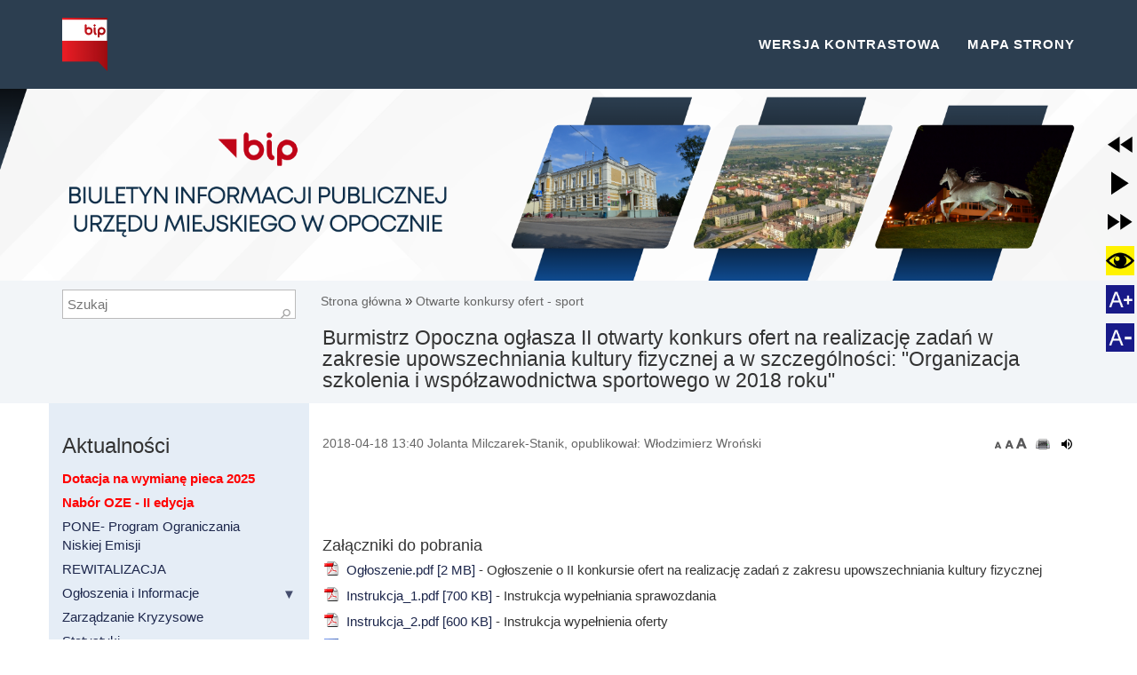

--- FILE ---
content_type: text/html; charset=utf-8
request_url: https://bip.opoczno.pl/konkursy-wydzialu-pkis/burmistrz/
body_size: 23461
content:
<!DOCTYPE html PUBLIC "-//W3C//DTD XHTML 1.0 Strict//EN" "http://www.w3.org/TR/xhtml1/DTD/xhtml1-strict.dtd">
<html amp xmlns="http://www.w3.org/1999/xhtml" xml:lang="pl" lang="pl" id="lavina">

<head> <!-- Siteor CMS 8.4 -->
<!-- uwaga brak: {{siteor.css}} --> 
		<!-- cms_css include_common_css jquery_ui+jgrowl+fancybox-->
		<link rel="stylesheet" media="screen" href="//s3-eu-west-1.amazonaws.com/assets.siteor.com/assets/cms-view-9c12348c5b688f264a3edf668ad363846ee8ab2d68d74d94cd385b5a04d39ec0.css" /> 

<!-- uwaga brak: {{siteor.javascript}} --> 
		<!-- cms_javascript include_javascript_kind  v1+v2: jquery+fancybox+jgrowl v1:+ui-->
		<script src="//s3-eu-west-1.amazonaws.com/assets.siteor.com/assets/cms-view-v1-bc1c57f51c11c763a225524deefe15f11121e17da49361fd7a8de1658fb332bd.js"></script>
	<!-- cms_javascript include_javascript_own -->
	<script>
  (function(i,s,o,g,r,a,m){i['GoogleAnalyticsObject']=r;i[r]=i[r]||function(){
  (i[r].q=i[r].q||[]).push(arguments)},i[r].l=1*new Date();a=s.createElement(o),
  m=s.getElementsByTagName(o)[0];a.async=1;a.src=g;m.parentNode.insertBefore(a,m)
  })(window,document,'script','https://www.google-analytics.com/analytics.js','ga');

  ga('create', 'UA-104324331-1', 'auto');
  ga('send', 'pageview');

</script>


<meta name="csrf-param" content="authenticity_token" />
<meta name="csrf-token" content="vZeBx4gk3sxSYdNPiX5j8P7cj1aEFffaUFgJAeKpZCacs9Z8A6bxQ4RtpUJDN/TPbyn5epvD2Oe0bhZTBld3LQ==" />

    <meta charset="utf-8">
    <link rel="canonical" href="http://bip.opoczno.pl">
    <title>Burmistrz Opoczna ogłasza II otwarty konkurs ofert na realizację zadań w zakresie upowszechniania kultury fizycznej a w szczególności: "Organizacja szkolenia i współzawodnictwa sportowego w 2018 roku"</title>
<link rel="canonical" href="http://bip.opoczno.pl/article/burmistrz" />
<meta property="og:title" content="Burmistrz Opoczna ogłasza II otwarty konkurs ofert na realizację zadań w zakresie upowszechniania kultury fizycznej a w szczególności: "Organizacja szkolenia i współzawodnictwa sportowego w 2018 roku"" />
<meta property="og:description" content="" />
<meta property="og:url" content="http://bip.opoczno.pl/article/burmistrz" />
<meta property="og:type" content="article" />
<meta property="og:site_name" content="Urząd Miejski w Opocznie " />

    <meta http-equiv="Content-type" content="text/html" />
    <meta http-equiv="Content-language" content="pl" />
    <meta http-equiv="X-UA-Compatible" content="IE=edge">
<script>window.NREUM||(NREUM={});NREUM.info={"beacon":"bam.eu01.nr-data.net","errorBeacon":"bam.eu01.nr-data.net","licenseKey":"NRJS-e6da58632e481857233","applicationID":"110204539","transactionName":"JhpeRQoXWF0GRBcURRJaWV8cHUw=","queueTime":0,"applicationTime":163,"agent":""}</script>
<script>(window.NREUM||(NREUM={})).init={ajax:{deny_list:["bam.eu01.nr-data.net"]},feature_flags:["soft_nav"]};(window.NREUM||(NREUM={})).loader_config={licenseKey:"NRJS-e6da58632e481857233",applicationID:"110204539",browserID:"110204579"};;/*! For license information please see nr-loader-rum-1.308.0.min.js.LICENSE.txt */
(()=>{var e,t,r={163:(e,t,r)=>{"use strict";r.d(t,{j:()=>E});var n=r(384),i=r(1741);var a=r(2555);r(860).K7.genericEvents;const s="experimental.resources",o="register",c=e=>{if(!e||"string"!=typeof e)return!1;try{document.createDocumentFragment().querySelector(e)}catch{return!1}return!0};var d=r(2614),u=r(944),l=r(8122);const f="[data-nr-mask]",g=e=>(0,l.a)(e,(()=>{const e={feature_flags:[],experimental:{allow_registered_children:!1,resources:!1},mask_selector:"*",block_selector:"[data-nr-block]",mask_input_options:{color:!1,date:!1,"datetime-local":!1,email:!1,month:!1,number:!1,range:!1,search:!1,tel:!1,text:!1,time:!1,url:!1,week:!1,textarea:!1,select:!1,password:!0}};return{ajax:{deny_list:void 0,block_internal:!0,enabled:!0,autoStart:!0},api:{get allow_registered_children(){return e.feature_flags.includes(o)||e.experimental.allow_registered_children},set allow_registered_children(t){e.experimental.allow_registered_children=t},duplicate_registered_data:!1},browser_consent_mode:{enabled:!1},distributed_tracing:{enabled:void 0,exclude_newrelic_header:void 0,cors_use_newrelic_header:void 0,cors_use_tracecontext_headers:void 0,allowed_origins:void 0},get feature_flags(){return e.feature_flags},set feature_flags(t){e.feature_flags=t},generic_events:{enabled:!0,autoStart:!0},harvest:{interval:30},jserrors:{enabled:!0,autoStart:!0},logging:{enabled:!0,autoStart:!0},metrics:{enabled:!0,autoStart:!0},obfuscate:void 0,page_action:{enabled:!0},page_view_event:{enabled:!0,autoStart:!0},page_view_timing:{enabled:!0,autoStart:!0},performance:{capture_marks:!1,capture_measures:!1,capture_detail:!0,resources:{get enabled(){return e.feature_flags.includes(s)||e.experimental.resources},set enabled(t){e.experimental.resources=t},asset_types:[],first_party_domains:[],ignore_newrelic:!0}},privacy:{cookies_enabled:!0},proxy:{assets:void 0,beacon:void 0},session:{expiresMs:d.wk,inactiveMs:d.BB},session_replay:{autoStart:!0,enabled:!1,preload:!1,sampling_rate:10,error_sampling_rate:100,collect_fonts:!1,inline_images:!1,fix_stylesheets:!0,mask_all_inputs:!0,get mask_text_selector(){return e.mask_selector},set mask_text_selector(t){c(t)?e.mask_selector="".concat(t,",").concat(f):""===t||null===t?e.mask_selector=f:(0,u.R)(5,t)},get block_class(){return"nr-block"},get ignore_class(){return"nr-ignore"},get mask_text_class(){return"nr-mask"},get block_selector(){return e.block_selector},set block_selector(t){c(t)?e.block_selector+=",".concat(t):""!==t&&(0,u.R)(6,t)},get mask_input_options(){return e.mask_input_options},set mask_input_options(t){t&&"object"==typeof t?e.mask_input_options={...t,password:!0}:(0,u.R)(7,t)}},session_trace:{enabled:!0,autoStart:!0},soft_navigations:{enabled:!0,autoStart:!0},spa:{enabled:!0,autoStart:!0},ssl:void 0,user_actions:{enabled:!0,elementAttributes:["id","className","tagName","type"]}}})());var p=r(6154),m=r(9324);let h=0;const v={buildEnv:m.F3,distMethod:m.Xs,version:m.xv,originTime:p.WN},b={consented:!1},y={appMetadata:{},get consented(){return this.session?.state?.consent||b.consented},set consented(e){b.consented=e},customTransaction:void 0,denyList:void 0,disabled:!1,harvester:void 0,isolatedBacklog:!1,isRecording:!1,loaderType:void 0,maxBytes:3e4,obfuscator:void 0,onerror:void 0,ptid:void 0,releaseIds:{},session:void 0,timeKeeper:void 0,registeredEntities:[],jsAttributesMetadata:{bytes:0},get harvestCount(){return++h}},_=e=>{const t=(0,l.a)(e,y),r=Object.keys(v).reduce((e,t)=>(e[t]={value:v[t],writable:!1,configurable:!0,enumerable:!0},e),{});return Object.defineProperties(t,r)};var w=r(5701);const x=e=>{const t=e.startsWith("http");e+="/",r.p=t?e:"https://"+e};var R=r(7836),k=r(3241);const A={accountID:void 0,trustKey:void 0,agentID:void 0,licenseKey:void 0,applicationID:void 0,xpid:void 0},S=e=>(0,l.a)(e,A),T=new Set;function E(e,t={},r,s){let{init:o,info:c,loader_config:d,runtime:u={},exposed:l=!0}=t;if(!c){const e=(0,n.pV)();o=e.init,c=e.info,d=e.loader_config}e.init=g(o||{}),e.loader_config=S(d||{}),c.jsAttributes??={},p.bv&&(c.jsAttributes.isWorker=!0),e.info=(0,a.D)(c);const f=e.init,m=[c.beacon,c.errorBeacon];T.has(e.agentIdentifier)||(f.proxy.assets&&(x(f.proxy.assets),m.push(f.proxy.assets)),f.proxy.beacon&&m.push(f.proxy.beacon),e.beacons=[...m],function(e){const t=(0,n.pV)();Object.getOwnPropertyNames(i.W.prototype).forEach(r=>{const n=i.W.prototype[r];if("function"!=typeof n||"constructor"===n)return;let a=t[r];e[r]&&!1!==e.exposed&&"micro-agent"!==e.runtime?.loaderType&&(t[r]=(...t)=>{const n=e[r](...t);return a?a(...t):n})})}(e),(0,n.US)("activatedFeatures",w.B)),u.denyList=[...f.ajax.deny_list||[],...f.ajax.block_internal?m:[]],u.ptid=e.agentIdentifier,u.loaderType=r,e.runtime=_(u),T.has(e.agentIdentifier)||(e.ee=R.ee.get(e.agentIdentifier),e.exposed=l,(0,k.W)({agentIdentifier:e.agentIdentifier,drained:!!w.B?.[e.agentIdentifier],type:"lifecycle",name:"initialize",feature:void 0,data:e.config})),T.add(e.agentIdentifier)}},384:(e,t,r)=>{"use strict";r.d(t,{NT:()=>s,US:()=>u,Zm:()=>o,bQ:()=>d,dV:()=>c,pV:()=>l});var n=r(6154),i=r(1863),a=r(1910);const s={beacon:"bam.nr-data.net",errorBeacon:"bam.nr-data.net"};function o(){return n.gm.NREUM||(n.gm.NREUM={}),void 0===n.gm.newrelic&&(n.gm.newrelic=n.gm.NREUM),n.gm.NREUM}function c(){let e=o();return e.o||(e.o={ST:n.gm.setTimeout,SI:n.gm.setImmediate||n.gm.setInterval,CT:n.gm.clearTimeout,XHR:n.gm.XMLHttpRequest,REQ:n.gm.Request,EV:n.gm.Event,PR:n.gm.Promise,MO:n.gm.MutationObserver,FETCH:n.gm.fetch,WS:n.gm.WebSocket},(0,a.i)(...Object.values(e.o))),e}function d(e,t){let r=o();r.initializedAgents??={},t.initializedAt={ms:(0,i.t)(),date:new Date},r.initializedAgents[e]=t}function u(e,t){o()[e]=t}function l(){return function(){let e=o();const t=e.info||{};e.info={beacon:s.beacon,errorBeacon:s.errorBeacon,...t}}(),function(){let e=o();const t=e.init||{};e.init={...t}}(),c(),function(){let e=o();const t=e.loader_config||{};e.loader_config={...t}}(),o()}},782:(e,t,r)=>{"use strict";r.d(t,{T:()=>n});const n=r(860).K7.pageViewTiming},860:(e,t,r)=>{"use strict";r.d(t,{$J:()=>u,K7:()=>c,P3:()=>d,XX:()=>i,Yy:()=>o,df:()=>a,qY:()=>n,v4:()=>s});const n="events",i="jserrors",a="browser/blobs",s="rum",o="browser/logs",c={ajax:"ajax",genericEvents:"generic_events",jserrors:i,logging:"logging",metrics:"metrics",pageAction:"page_action",pageViewEvent:"page_view_event",pageViewTiming:"page_view_timing",sessionReplay:"session_replay",sessionTrace:"session_trace",softNav:"soft_navigations",spa:"spa"},d={[c.pageViewEvent]:1,[c.pageViewTiming]:2,[c.metrics]:3,[c.jserrors]:4,[c.spa]:5,[c.ajax]:6,[c.sessionTrace]:7,[c.softNav]:8,[c.sessionReplay]:9,[c.logging]:10,[c.genericEvents]:11},u={[c.pageViewEvent]:s,[c.pageViewTiming]:n,[c.ajax]:n,[c.spa]:n,[c.softNav]:n,[c.metrics]:i,[c.jserrors]:i,[c.sessionTrace]:a,[c.sessionReplay]:a,[c.logging]:o,[c.genericEvents]:"ins"}},944:(e,t,r)=>{"use strict";r.d(t,{R:()=>i});var n=r(3241);function i(e,t){"function"==typeof console.debug&&(console.debug("New Relic Warning: https://github.com/newrelic/newrelic-browser-agent/blob/main/docs/warning-codes.md#".concat(e),t),(0,n.W)({agentIdentifier:null,drained:null,type:"data",name:"warn",feature:"warn",data:{code:e,secondary:t}}))}},1687:(e,t,r)=>{"use strict";r.d(t,{Ak:()=>d,Ze:()=>f,x3:()=>u});var n=r(3241),i=r(7836),a=r(3606),s=r(860),o=r(2646);const c={};function d(e,t){const r={staged:!1,priority:s.P3[t]||0};l(e),c[e].get(t)||c[e].set(t,r)}function u(e,t){e&&c[e]&&(c[e].get(t)&&c[e].delete(t),p(e,t,!1),c[e].size&&g(e))}function l(e){if(!e)throw new Error("agentIdentifier required");c[e]||(c[e]=new Map)}function f(e="",t="feature",r=!1){if(l(e),!e||!c[e].get(t)||r)return p(e,t);c[e].get(t).staged=!0,g(e)}function g(e){const t=Array.from(c[e]);t.every(([e,t])=>t.staged)&&(t.sort((e,t)=>e[1].priority-t[1].priority),t.forEach(([t])=>{c[e].delete(t),p(e,t)}))}function p(e,t,r=!0){const s=e?i.ee.get(e):i.ee,c=a.i.handlers;if(!s.aborted&&s.backlog&&c){if((0,n.W)({agentIdentifier:e,type:"lifecycle",name:"drain",feature:t}),r){const e=s.backlog[t],r=c[t];if(r){for(let t=0;e&&t<e.length;++t)m(e[t],r);Object.entries(r).forEach(([e,t])=>{Object.values(t||{}).forEach(t=>{t[0]?.on&&t[0]?.context()instanceof o.y&&t[0].on(e,t[1])})})}}s.isolatedBacklog||delete c[t],s.backlog[t]=null,s.emit("drain-"+t,[])}}function m(e,t){var r=e[1];Object.values(t[r]||{}).forEach(t=>{var r=e[0];if(t[0]===r){var n=t[1],i=e[3],a=e[2];n.apply(i,a)}})}},1738:(e,t,r)=>{"use strict";r.d(t,{U:()=>g,Y:()=>f});var n=r(3241),i=r(9908),a=r(1863),s=r(944),o=r(5701),c=r(3969),d=r(8362),u=r(860),l=r(4261);function f(e,t,r,a){const f=a||r;!f||f[e]&&f[e]!==d.d.prototype[e]||(f[e]=function(){(0,i.p)(c.xV,["API/"+e+"/called"],void 0,u.K7.metrics,r.ee),(0,n.W)({agentIdentifier:r.agentIdentifier,drained:!!o.B?.[r.agentIdentifier],type:"data",name:"api",feature:l.Pl+e,data:{}});try{return t.apply(this,arguments)}catch(e){(0,s.R)(23,e)}})}function g(e,t,r,n,s){const o=e.info;null===r?delete o.jsAttributes[t]:o.jsAttributes[t]=r,(s||null===r)&&(0,i.p)(l.Pl+n,[(0,a.t)(),t,r],void 0,"session",e.ee)}},1741:(e,t,r)=>{"use strict";r.d(t,{W:()=>a});var n=r(944),i=r(4261);class a{#e(e,...t){if(this[e]!==a.prototype[e])return this[e](...t);(0,n.R)(35,e)}addPageAction(e,t){return this.#e(i.hG,e,t)}register(e){return this.#e(i.eY,e)}recordCustomEvent(e,t){return this.#e(i.fF,e,t)}setPageViewName(e,t){return this.#e(i.Fw,e,t)}setCustomAttribute(e,t,r){return this.#e(i.cD,e,t,r)}noticeError(e,t){return this.#e(i.o5,e,t)}setUserId(e,t=!1){return this.#e(i.Dl,e,t)}setApplicationVersion(e){return this.#e(i.nb,e)}setErrorHandler(e){return this.#e(i.bt,e)}addRelease(e,t){return this.#e(i.k6,e,t)}log(e,t){return this.#e(i.$9,e,t)}start(){return this.#e(i.d3)}finished(e){return this.#e(i.BL,e)}recordReplay(){return this.#e(i.CH)}pauseReplay(){return this.#e(i.Tb)}addToTrace(e){return this.#e(i.U2,e)}setCurrentRouteName(e){return this.#e(i.PA,e)}interaction(e){return this.#e(i.dT,e)}wrapLogger(e,t,r){return this.#e(i.Wb,e,t,r)}measure(e,t){return this.#e(i.V1,e,t)}consent(e){return this.#e(i.Pv,e)}}},1863:(e,t,r)=>{"use strict";function n(){return Math.floor(performance.now())}r.d(t,{t:()=>n})},1910:(e,t,r)=>{"use strict";r.d(t,{i:()=>a});var n=r(944);const i=new Map;function a(...e){return e.every(e=>{if(i.has(e))return i.get(e);const t="function"==typeof e?e.toString():"",r=t.includes("[native code]"),a=t.includes("nrWrapper");return r||a||(0,n.R)(64,e?.name||t),i.set(e,r),r})}},2555:(e,t,r)=>{"use strict";r.d(t,{D:()=>o,f:()=>s});var n=r(384),i=r(8122);const a={beacon:n.NT.beacon,errorBeacon:n.NT.errorBeacon,licenseKey:void 0,applicationID:void 0,sa:void 0,queueTime:void 0,applicationTime:void 0,ttGuid:void 0,user:void 0,account:void 0,product:void 0,extra:void 0,jsAttributes:{},userAttributes:void 0,atts:void 0,transactionName:void 0,tNamePlain:void 0};function s(e){try{return!!e.licenseKey&&!!e.errorBeacon&&!!e.applicationID}catch(e){return!1}}const o=e=>(0,i.a)(e,a)},2614:(e,t,r)=>{"use strict";r.d(t,{BB:()=>s,H3:()=>n,g:()=>d,iL:()=>c,tS:()=>o,uh:()=>i,wk:()=>a});const n="NRBA",i="SESSION",a=144e5,s=18e5,o={STARTED:"session-started",PAUSE:"session-pause",RESET:"session-reset",RESUME:"session-resume",UPDATE:"session-update"},c={SAME_TAB:"same-tab",CROSS_TAB:"cross-tab"},d={OFF:0,FULL:1,ERROR:2}},2646:(e,t,r)=>{"use strict";r.d(t,{y:()=>n});class n{constructor(e){this.contextId=e}}},2843:(e,t,r)=>{"use strict";r.d(t,{G:()=>a,u:()=>i});var n=r(3878);function i(e,t=!1,r,i){(0,n.DD)("visibilitychange",function(){if(t)return void("hidden"===document.visibilityState&&e());e(document.visibilityState)},r,i)}function a(e,t,r){(0,n.sp)("pagehide",e,t,r)}},3241:(e,t,r)=>{"use strict";r.d(t,{W:()=>a});var n=r(6154);const i="newrelic";function a(e={}){try{n.gm.dispatchEvent(new CustomEvent(i,{detail:e}))}catch(e){}}},3606:(e,t,r)=>{"use strict";r.d(t,{i:()=>a});var n=r(9908);a.on=s;var i=a.handlers={};function a(e,t,r,a){s(a||n.d,i,e,t,r)}function s(e,t,r,i,a){a||(a="feature"),e||(e=n.d);var s=t[a]=t[a]||{};(s[r]=s[r]||[]).push([e,i])}},3878:(e,t,r)=>{"use strict";function n(e,t){return{capture:e,passive:!1,signal:t}}function i(e,t,r=!1,i){window.addEventListener(e,t,n(r,i))}function a(e,t,r=!1,i){document.addEventListener(e,t,n(r,i))}r.d(t,{DD:()=>a,jT:()=>n,sp:()=>i})},3969:(e,t,r)=>{"use strict";r.d(t,{TZ:()=>n,XG:()=>o,rs:()=>i,xV:()=>s,z_:()=>a});const n=r(860).K7.metrics,i="sm",a="cm",s="storeSupportabilityMetrics",o="storeEventMetrics"},4234:(e,t,r)=>{"use strict";r.d(t,{W:()=>a});var n=r(7836),i=r(1687);class a{constructor(e,t){this.agentIdentifier=e,this.ee=n.ee.get(e),this.featureName=t,this.blocked=!1}deregisterDrain(){(0,i.x3)(this.agentIdentifier,this.featureName)}}},4261:(e,t,r)=>{"use strict";r.d(t,{$9:()=>d,BL:()=>o,CH:()=>g,Dl:()=>_,Fw:()=>y,PA:()=>h,Pl:()=>n,Pv:()=>k,Tb:()=>l,U2:()=>a,V1:()=>R,Wb:()=>x,bt:()=>b,cD:()=>v,d3:()=>w,dT:()=>c,eY:()=>p,fF:()=>f,hG:()=>i,k6:()=>s,nb:()=>m,o5:()=>u});const n="api-",i="addPageAction",a="addToTrace",s="addRelease",o="finished",c="interaction",d="log",u="noticeError",l="pauseReplay",f="recordCustomEvent",g="recordReplay",p="register",m="setApplicationVersion",h="setCurrentRouteName",v="setCustomAttribute",b="setErrorHandler",y="setPageViewName",_="setUserId",w="start",x="wrapLogger",R="measure",k="consent"},5289:(e,t,r)=>{"use strict";r.d(t,{GG:()=>s,Qr:()=>c,sB:()=>o});var n=r(3878),i=r(6389);function a(){return"undefined"==typeof document||"complete"===document.readyState}function s(e,t){if(a())return e();const r=(0,i.J)(e),s=setInterval(()=>{a()&&(clearInterval(s),r())},500);(0,n.sp)("load",r,t)}function o(e){if(a())return e();(0,n.DD)("DOMContentLoaded",e)}function c(e){if(a())return e();(0,n.sp)("popstate",e)}},5607:(e,t,r)=>{"use strict";r.d(t,{W:()=>n});const n=(0,r(9566).bz)()},5701:(e,t,r)=>{"use strict";r.d(t,{B:()=>a,t:()=>s});var n=r(3241);const i=new Set,a={};function s(e,t){const r=t.agentIdentifier;a[r]??={},e&&"object"==typeof e&&(i.has(r)||(t.ee.emit("rumresp",[e]),a[r]=e,i.add(r),(0,n.W)({agentIdentifier:r,loaded:!0,drained:!0,type:"lifecycle",name:"load",feature:void 0,data:e})))}},6154:(e,t,r)=>{"use strict";r.d(t,{OF:()=>c,RI:()=>i,WN:()=>u,bv:()=>a,eN:()=>l,gm:()=>s,mw:()=>o,sb:()=>d});var n=r(1863);const i="undefined"!=typeof window&&!!window.document,a="undefined"!=typeof WorkerGlobalScope&&("undefined"!=typeof self&&self instanceof WorkerGlobalScope&&self.navigator instanceof WorkerNavigator||"undefined"!=typeof globalThis&&globalThis instanceof WorkerGlobalScope&&globalThis.navigator instanceof WorkerNavigator),s=i?window:"undefined"!=typeof WorkerGlobalScope&&("undefined"!=typeof self&&self instanceof WorkerGlobalScope&&self||"undefined"!=typeof globalThis&&globalThis instanceof WorkerGlobalScope&&globalThis),o=Boolean("hidden"===s?.document?.visibilityState),c=/iPad|iPhone|iPod/.test(s.navigator?.userAgent),d=c&&"undefined"==typeof SharedWorker,u=((()=>{const e=s.navigator?.userAgent?.match(/Firefox[/\s](\d+\.\d+)/);Array.isArray(e)&&e.length>=2&&e[1]})(),Date.now()-(0,n.t)()),l=()=>"undefined"!=typeof PerformanceNavigationTiming&&s?.performance?.getEntriesByType("navigation")?.[0]?.responseStart},6389:(e,t,r)=>{"use strict";function n(e,t=500,r={}){const n=r?.leading||!1;let i;return(...r)=>{n&&void 0===i&&(e.apply(this,r),i=setTimeout(()=>{i=clearTimeout(i)},t)),n||(clearTimeout(i),i=setTimeout(()=>{e.apply(this,r)},t))}}function i(e){let t=!1;return(...r)=>{t||(t=!0,e.apply(this,r))}}r.d(t,{J:()=>i,s:()=>n})},6630:(e,t,r)=>{"use strict";r.d(t,{T:()=>n});const n=r(860).K7.pageViewEvent},7699:(e,t,r)=>{"use strict";r.d(t,{It:()=>a,KC:()=>o,No:()=>i,qh:()=>s});var n=r(860);const i=16e3,a=1e6,s="SESSION_ERROR",o={[n.K7.logging]:!0,[n.K7.genericEvents]:!1,[n.K7.jserrors]:!1,[n.K7.ajax]:!1}},7836:(e,t,r)=>{"use strict";r.d(t,{P:()=>o,ee:()=>c});var n=r(384),i=r(8990),a=r(2646),s=r(5607);const o="nr@context:".concat(s.W),c=function e(t,r){var n={},s={},u={},l=!1;try{l=16===r.length&&d.initializedAgents?.[r]?.runtime.isolatedBacklog}catch(e){}var f={on:p,addEventListener:p,removeEventListener:function(e,t){var r=n[e];if(!r)return;for(var i=0;i<r.length;i++)r[i]===t&&r.splice(i,1)},emit:function(e,r,n,i,a){!1!==a&&(a=!0);if(c.aborted&&!i)return;t&&a&&t.emit(e,r,n);var o=g(n);m(e).forEach(e=>{e.apply(o,r)});var d=v()[s[e]];d&&d.push([f,e,r,o]);return o},get:h,listeners:m,context:g,buffer:function(e,t){const r=v();if(t=t||"feature",f.aborted)return;Object.entries(e||{}).forEach(([e,n])=>{s[n]=t,t in r||(r[t]=[])})},abort:function(){f._aborted=!0,Object.keys(f.backlog).forEach(e=>{delete f.backlog[e]})},isBuffering:function(e){return!!v()[s[e]]},debugId:r,backlog:l?{}:t&&"object"==typeof t.backlog?t.backlog:{},isolatedBacklog:l};return Object.defineProperty(f,"aborted",{get:()=>{let e=f._aborted||!1;return e||(t&&(e=t.aborted),e)}}),f;function g(e){return e&&e instanceof a.y?e:e?(0,i.I)(e,o,()=>new a.y(o)):new a.y(o)}function p(e,t){n[e]=m(e).concat(t)}function m(e){return n[e]||[]}function h(t){return u[t]=u[t]||e(f,t)}function v(){return f.backlog}}(void 0,"globalEE"),d=(0,n.Zm)();d.ee||(d.ee=c)},8122:(e,t,r)=>{"use strict";r.d(t,{a:()=>i});var n=r(944);function i(e,t){try{if(!e||"object"!=typeof e)return(0,n.R)(3);if(!t||"object"!=typeof t)return(0,n.R)(4);const r=Object.create(Object.getPrototypeOf(t),Object.getOwnPropertyDescriptors(t)),a=0===Object.keys(r).length?e:r;for(let s in a)if(void 0!==e[s])try{if(null===e[s]){r[s]=null;continue}Array.isArray(e[s])&&Array.isArray(t[s])?r[s]=Array.from(new Set([...e[s],...t[s]])):"object"==typeof e[s]&&"object"==typeof t[s]?r[s]=i(e[s],t[s]):r[s]=e[s]}catch(e){r[s]||(0,n.R)(1,e)}return r}catch(e){(0,n.R)(2,e)}}},8362:(e,t,r)=>{"use strict";r.d(t,{d:()=>a});var n=r(9566),i=r(1741);class a extends i.W{agentIdentifier=(0,n.LA)(16)}},8374:(e,t,r)=>{r.nc=(()=>{try{return document?.currentScript?.nonce}catch(e){}return""})()},8990:(e,t,r)=>{"use strict";r.d(t,{I:()=>i});var n=Object.prototype.hasOwnProperty;function i(e,t,r){if(n.call(e,t))return e[t];var i=r();if(Object.defineProperty&&Object.keys)try{return Object.defineProperty(e,t,{value:i,writable:!0,enumerable:!1}),i}catch(e){}return e[t]=i,i}},9324:(e,t,r)=>{"use strict";r.d(t,{F3:()=>i,Xs:()=>a,xv:()=>n});const n="1.308.0",i="PROD",a="CDN"},9566:(e,t,r)=>{"use strict";r.d(t,{LA:()=>o,bz:()=>s});var n=r(6154);const i="xxxxxxxx-xxxx-4xxx-yxxx-xxxxxxxxxxxx";function a(e,t){return e?15&e[t]:16*Math.random()|0}function s(){const e=n.gm?.crypto||n.gm?.msCrypto;let t,r=0;return e&&e.getRandomValues&&(t=e.getRandomValues(new Uint8Array(30))),i.split("").map(e=>"x"===e?a(t,r++).toString(16):"y"===e?(3&a()|8).toString(16):e).join("")}function o(e){const t=n.gm?.crypto||n.gm?.msCrypto;let r,i=0;t&&t.getRandomValues&&(r=t.getRandomValues(new Uint8Array(e)));const s=[];for(var o=0;o<e;o++)s.push(a(r,i++).toString(16));return s.join("")}},9908:(e,t,r)=>{"use strict";r.d(t,{d:()=>n,p:()=>i});var n=r(7836).ee.get("handle");function i(e,t,r,i,a){a?(a.buffer([e],i),a.emit(e,t,r)):(n.buffer([e],i),n.emit(e,t,r))}}},n={};function i(e){var t=n[e];if(void 0!==t)return t.exports;var a=n[e]={exports:{}};return r[e](a,a.exports,i),a.exports}i.m=r,i.d=(e,t)=>{for(var r in t)i.o(t,r)&&!i.o(e,r)&&Object.defineProperty(e,r,{enumerable:!0,get:t[r]})},i.f={},i.e=e=>Promise.all(Object.keys(i.f).reduce((t,r)=>(i.f[r](e,t),t),[])),i.u=e=>"nr-rum-1.308.0.min.js",i.o=(e,t)=>Object.prototype.hasOwnProperty.call(e,t),e={},t="NRBA-1.308.0.PROD:",i.l=(r,n,a,s)=>{if(e[r])e[r].push(n);else{var o,c;if(void 0!==a)for(var d=document.getElementsByTagName("script"),u=0;u<d.length;u++){var l=d[u];if(l.getAttribute("src")==r||l.getAttribute("data-webpack")==t+a){o=l;break}}if(!o){c=!0;var f={296:"sha512-+MIMDsOcckGXa1EdWHqFNv7P+JUkd5kQwCBr3KE6uCvnsBNUrdSt4a/3/L4j4TxtnaMNjHpza2/erNQbpacJQA=="};(o=document.createElement("script")).charset="utf-8",i.nc&&o.setAttribute("nonce",i.nc),o.setAttribute("data-webpack",t+a),o.src=r,0!==o.src.indexOf(window.location.origin+"/")&&(o.crossOrigin="anonymous"),f[s]&&(o.integrity=f[s])}e[r]=[n];var g=(t,n)=>{o.onerror=o.onload=null,clearTimeout(p);var i=e[r];if(delete e[r],o.parentNode&&o.parentNode.removeChild(o),i&&i.forEach(e=>e(n)),t)return t(n)},p=setTimeout(g.bind(null,void 0,{type:"timeout",target:o}),12e4);o.onerror=g.bind(null,o.onerror),o.onload=g.bind(null,o.onload),c&&document.head.appendChild(o)}},i.r=e=>{"undefined"!=typeof Symbol&&Symbol.toStringTag&&Object.defineProperty(e,Symbol.toStringTag,{value:"Module"}),Object.defineProperty(e,"__esModule",{value:!0})},i.p="https://js-agent.newrelic.com/",(()=>{var e={374:0,840:0};i.f.j=(t,r)=>{var n=i.o(e,t)?e[t]:void 0;if(0!==n)if(n)r.push(n[2]);else{var a=new Promise((r,i)=>n=e[t]=[r,i]);r.push(n[2]=a);var s=i.p+i.u(t),o=new Error;i.l(s,r=>{if(i.o(e,t)&&(0!==(n=e[t])&&(e[t]=void 0),n)){var a=r&&("load"===r.type?"missing":r.type),s=r&&r.target&&r.target.src;o.message="Loading chunk "+t+" failed: ("+a+": "+s+")",o.name="ChunkLoadError",o.type=a,o.request=s,n[1](o)}},"chunk-"+t,t)}};var t=(t,r)=>{var n,a,[s,o,c]=r,d=0;if(s.some(t=>0!==e[t])){for(n in o)i.o(o,n)&&(i.m[n]=o[n]);if(c)c(i)}for(t&&t(r);d<s.length;d++)a=s[d],i.o(e,a)&&e[a]&&e[a][0](),e[a]=0},r=self["webpackChunk:NRBA-1.308.0.PROD"]=self["webpackChunk:NRBA-1.308.0.PROD"]||[];r.forEach(t.bind(null,0)),r.push=t.bind(null,r.push.bind(r))})(),(()=>{"use strict";i(8374);var e=i(8362),t=i(860);const r=Object.values(t.K7);var n=i(163);var a=i(9908),s=i(1863),o=i(4261),c=i(1738);var d=i(1687),u=i(4234),l=i(5289),f=i(6154),g=i(944),p=i(384);const m=e=>f.RI&&!0===e?.privacy.cookies_enabled;function h(e){return!!(0,p.dV)().o.MO&&m(e)&&!0===e?.session_trace.enabled}var v=i(6389),b=i(7699);class y extends u.W{constructor(e,t){super(e.agentIdentifier,t),this.agentRef=e,this.abortHandler=void 0,this.featAggregate=void 0,this.loadedSuccessfully=void 0,this.onAggregateImported=new Promise(e=>{this.loadedSuccessfully=e}),this.deferred=Promise.resolve(),!1===e.init[this.featureName].autoStart?this.deferred=new Promise((t,r)=>{this.ee.on("manual-start-all",(0,v.J)(()=>{(0,d.Ak)(e.agentIdentifier,this.featureName),t()}))}):(0,d.Ak)(e.agentIdentifier,t)}importAggregator(e,t,r={}){if(this.featAggregate)return;const n=async()=>{let n;await this.deferred;try{if(m(e.init)){const{setupAgentSession:t}=await i.e(296).then(i.bind(i,3305));n=t(e)}}catch(e){(0,g.R)(20,e),this.ee.emit("internal-error",[e]),(0,a.p)(b.qh,[e],void 0,this.featureName,this.ee)}try{if(!this.#t(this.featureName,n,e.init))return(0,d.Ze)(this.agentIdentifier,this.featureName),void this.loadedSuccessfully(!1);const{Aggregate:i}=await t();this.featAggregate=new i(e,r),e.runtime.harvester.initializedAggregates.push(this.featAggregate),this.loadedSuccessfully(!0)}catch(e){(0,g.R)(34,e),this.abortHandler?.(),(0,d.Ze)(this.agentIdentifier,this.featureName,!0),this.loadedSuccessfully(!1),this.ee&&this.ee.abort()}};f.RI?(0,l.GG)(()=>n(),!0):n()}#t(e,r,n){if(this.blocked)return!1;switch(e){case t.K7.sessionReplay:return h(n)&&!!r;case t.K7.sessionTrace:return!!r;default:return!0}}}var _=i(6630),w=i(2614),x=i(3241);class R extends y{static featureName=_.T;constructor(e){var t;super(e,_.T),this.setupInspectionEvents(e.agentIdentifier),t=e,(0,c.Y)(o.Fw,function(e,r){"string"==typeof e&&("/"!==e.charAt(0)&&(e="/"+e),t.runtime.customTransaction=(r||"http://custom.transaction")+e,(0,a.p)(o.Pl+o.Fw,[(0,s.t)()],void 0,void 0,t.ee))},t),this.importAggregator(e,()=>i.e(296).then(i.bind(i,3943)))}setupInspectionEvents(e){const t=(t,r)=>{t&&(0,x.W)({agentIdentifier:e,timeStamp:t.timeStamp,loaded:"complete"===t.target.readyState,type:"window",name:r,data:t.target.location+""})};(0,l.sB)(e=>{t(e,"DOMContentLoaded")}),(0,l.GG)(e=>{t(e,"load")}),(0,l.Qr)(e=>{t(e,"navigate")}),this.ee.on(w.tS.UPDATE,(t,r)=>{(0,x.W)({agentIdentifier:e,type:"lifecycle",name:"session",data:r})})}}class k extends e.d{constructor(e){var t;(super(),f.gm)?(this.features={},(0,p.bQ)(this.agentIdentifier,this),this.desiredFeatures=new Set(e.features||[]),this.desiredFeatures.add(R),(0,n.j)(this,e,e.loaderType||"agent"),t=this,(0,c.Y)(o.cD,function(e,r,n=!1){if("string"==typeof e){if(["string","number","boolean"].includes(typeof r)||null===r)return(0,c.U)(t,e,r,o.cD,n);(0,g.R)(40,typeof r)}else(0,g.R)(39,typeof e)},t),function(e){(0,c.Y)(o.Dl,function(t,r=!1){if("string"!=typeof t&&null!==t)return void(0,g.R)(41,typeof t);const n=e.info.jsAttributes["enduser.id"];r&&null!=n&&n!==t?(0,a.p)(o.Pl+"setUserIdAndResetSession",[t],void 0,"session",e.ee):(0,c.U)(e,"enduser.id",t,o.Dl,!0)},e)}(this),function(e){(0,c.Y)(o.nb,function(t){if("string"==typeof t||null===t)return(0,c.U)(e,"application.version",t,o.nb,!1);(0,g.R)(42,typeof t)},e)}(this),function(e){(0,c.Y)(o.d3,function(){e.ee.emit("manual-start-all")},e)}(this),function(e){(0,c.Y)(o.Pv,function(t=!0){if("boolean"==typeof t){if((0,a.p)(o.Pl+o.Pv,[t],void 0,"session",e.ee),e.runtime.consented=t,t){const t=e.features.page_view_event;t.onAggregateImported.then(e=>{const r=t.featAggregate;e&&!r.sentRum&&r.sendRum()})}}else(0,g.R)(65,typeof t)},e)}(this),this.run()):(0,g.R)(21)}get config(){return{info:this.info,init:this.init,loader_config:this.loader_config,runtime:this.runtime}}get api(){return this}run(){try{const e=function(e){const t={};return r.forEach(r=>{t[r]=!!e[r]?.enabled}),t}(this.init),n=[...this.desiredFeatures];n.sort((e,r)=>t.P3[e.featureName]-t.P3[r.featureName]),n.forEach(r=>{if(!e[r.featureName]&&r.featureName!==t.K7.pageViewEvent)return;if(r.featureName===t.K7.spa)return void(0,g.R)(67);const n=function(e){switch(e){case t.K7.ajax:return[t.K7.jserrors];case t.K7.sessionTrace:return[t.K7.ajax,t.K7.pageViewEvent];case t.K7.sessionReplay:return[t.K7.sessionTrace];case t.K7.pageViewTiming:return[t.K7.pageViewEvent];default:return[]}}(r.featureName).filter(e=>!(e in this.features));n.length>0&&(0,g.R)(36,{targetFeature:r.featureName,missingDependencies:n}),this.features[r.featureName]=new r(this)})}catch(e){(0,g.R)(22,e);for(const e in this.features)this.features[e].abortHandler?.();const t=(0,p.Zm)();delete t.initializedAgents[this.agentIdentifier]?.features,delete this.sharedAggregator;return t.ee.get(this.agentIdentifier).abort(),!1}}}var A=i(2843),S=i(782);class T extends y{static featureName=S.T;constructor(e){super(e,S.T),f.RI&&((0,A.u)(()=>(0,a.p)("docHidden",[(0,s.t)()],void 0,S.T,this.ee),!0),(0,A.G)(()=>(0,a.p)("winPagehide",[(0,s.t)()],void 0,S.T,this.ee)),this.importAggregator(e,()=>i.e(296).then(i.bind(i,2117))))}}var E=i(3969);class I extends y{static featureName=E.TZ;constructor(e){super(e,E.TZ),f.RI&&document.addEventListener("securitypolicyviolation",e=>{(0,a.p)(E.xV,["Generic/CSPViolation/Detected"],void 0,this.featureName,this.ee)}),this.importAggregator(e,()=>i.e(296).then(i.bind(i,9623)))}}new k({features:[R,T,I],loaderType:"lite"})})()})();</script>
    <meta name="viewport" content="width=device-width,minimum-scale=1,initial-scale=1">

    <meta name="robots" content="all" />
    <meta name="author" content="Nowybip.pl" />
    <meta name="description" content="" />
    <meta name="keywords" content="BIP Opoczna Gmina Opoczno Urząd Miejski w Opocznie" />

    <link href="/stylesheets/nowybip/wcag21/blue-amp-wcag21/bootstrap-wcag21.css" rel="stylesheet" media="all" type="text/css" />


    <link href="/stylesheets/nowybip/wcag21/blue-amp-wcag21/main-wcag21.css" rel="stylesheet" media="all" type="text/css" />


    <link href="/stylesheets/nowybip/wcag21/blue-amp-wcag21/print-wcag21.css" rel="stylesheet" media="print" type="text/css" />

    <style>
      span.graphic-w {
        display: none;
      }
    </style>

    <link href="https://maxcdn.bootstrapcdn.com/font-awesome/4.7.0/css/font-awesome.min.css" rel="stylesheet" type="text/css" />

    <script async src="https://cdn.ampproject.org/v0.js"></script><!--AMP library-->

    <script type= "text/javascript">
      if(localStorage.getItem("web_contrast") == 1){
          var fileref=document.createElement("link");
          fileref.setAttribute('rel', 'stylesheet');
          fileref.setAttribute('type', 'text/css');
          fileref.setAttribute('href', '/layouts/clean/css/contrast.css');
          document.getElementsByTagName('head')[0].appendChild(fileref);
      }

    </script>


<!-- Global site tag (gtag.js) - Google Analytics -->
<script async src="https://www.googletagmanager.com/gtag/js?id=G-J5LH3DVX6L"></script>
<script>
  window.dataLayer = window.dataLayer || [];
  function gtag(){dataLayer.push(arguments);}
  gtag('js', new Date());

  gtag('config', 'G-J5LH3DVX6L');
</script>
<!-- Global site tag (gtag.js) - Google Analytics END-->

<style>
#footer > p > span > a {display:none}
</style>

  <script>
  	var siteor_custom_id = null;
  	var siteor_custom_kind = null;

  		if (document.cookie.indexOf('siteor_cms=yes') == -1) { document.cookie = 'siteor_cms=yes' }

  		$(function(){
  				if (siteor_custom_id != null || document.cookie.indexOf('siteor_cms=yes') > -1  || document.cookie.indexOf('siteor_notify_8ded=yes') == -1) {
  					$.get("/app/ajax/www/live_cache", {'page_id':'62258', 'edit_mode':'false', 'siteor_custom_id': siteor_custom_id, 'siteor_custom_kind' : siteor_custom_kind,  'uniq': 'burmistrz'}, function(data){
  						$('body').prepend(data);
  					});
  				}
  		});

  </script>


  <script>
    var rewind = false;

    function config_utt(clicked_id){
      if (clicked_id == 'speech_player' || clicked_id == 'speech_rewind') {
        if (document.getElementsByClassName("content-container").length == 1) {
          var myLongText = document.getElementsByClassName("content-container")[0].innerText;
        } else if (document.getElementById("wrapper")) {
          var myLongText = document.getElementById("wrapper").innerText;
        }
      } else {
        var myLongText = document.getElementsByClassName("paragraph paragraph_article")[0].innerText;
      }
      myLongText = myLongText.split('\n').join('&&&&&&&&&').replace(/&&&[\s&]*&&&/g, '\n');
      var utterance = new SpeechSynthesisUtterance(myLongText);
      var voiceArr = speechSynthesis.getVoices();
      if (voiceArr.findIndex(v => v.lang == 'pl-PL') != -1) {
        utterance.voice = voiceArr[voiceArr.findIndex(v => v.lang == 'pl-PL')];
      } else if (voiceArr.findIndex(v => v.lang == 'pl') != -1) {
        utterance.voice = voiceArr[voiceArr.findIndex(v => v.lang == 'pl')];
      }
      utterance.lang = 'pl';
      return utterance;
    };

    function speechControl(clicked_id){
      if (document.querySelector('#text_to_speech_icon').getAttribute('src') == 'https://fs.siteor.com/radgost/files/ionicons/_ionicons_svg_md-pause.svg' && clicked_id == 'speech_player') {
        if (window.speechSynthesis.speaking) {
          window.speechSynthesis.pause();
        }
          document.querySelector('#text_to_speech_icon').setAttribute('src', 'https://fs.siteor.com/radgost/files/ionicons/_ionicons_svg_md-play.svg')
      } else if (document.querySelector('#text_to_speech_icon').getAttribute('src') == 'https://fs.siteor.com/radgost/files/ionicons/_ionicons_svg_md-play.svg' && clicked_id == 'speech_player') {
        if (window.speechSynthesis.speaking) {
          window.speechSynthesis.resume();
        } else {
          speechUtteranceChunker(config_utt(clicked_id), { chunkLength: 160 }, function () { console.log('done'); });
        }
        document.querySelector('#text_to_speech_icon').setAttribute('src', 'https://fs.siteor.com/radgost/files/ionicons/_ionicons_svg_md-pause.svg')
      } else if (clicked_id == 'speech_fastforward') {
        window.speechSynthesis.cancel();
        if (document.querySelector('#text_to_speech_icon').getAttribute('src') == 'https://fs.siteor.com/radgost/files/ionicons/_ionicons_svg_md-play.svg') {
          document.querySelector('#text_to_speech_icon').setAttribute('src', 'https://fs.siteor.com/radgost/files/ionicons/_ionicons_svg_md-pause.svg')
        }
      } else if (clicked_id == 'speech_rewind') {
        rewind = true;
        if (document.querySelector('#text_to_speech_icon').getAttribute('src') == 'https://fs.siteor.com/radgost/files/ionicons/_ionicons_svg_md-play.svg') {
          document.querySelector('#text_to_speech_icon').setAttribute('src', 'https://fs.siteor.com/radgost/files/ionicons/_ionicons_svg_md-pause.svg')
        }
      }
    }

    function speechUtteranceChunker(utt, settings, callback){
      if (window.speechSynthesis.speaking) {
        window.speechSynthesis.cancel();
        return
      }
      settings = settings || {};
      settings.prew_chunk_size = (settings && settings.prew_chunk_size) || [0];
      var newUtt;
      if (settings.rewind == true) {
        settings.prew_chunk_size = prew_chunk_size;
        settings.offset = offset - settings.prew_chunk_size.pop() - settings.prew_chunk_size.pop();
        var txt = (settings && settings.offset !== undefined ? utt.text.substring(settings.offset) : utt.text);
        settings.rewind = false;
      } else {
        var txt = (settings && settings.offset !== undefined ? utt.text.substring(settings.offset) : utt.text);
      }
      if (utt.voice && utt.voice.voiceURI === 'native') { // Not part of the spec
        newUtt = utt;
        newUtt.text = txt;
        newUtt.addEventListener('end', function () {
          if (speechUtteranceChunker.cancel) {
              speechUtteranceChunker.cancel = false;
          }
          if (callback !== undefined) {
              callback();
          }
        });
      } else {
        var chunkLength = (settings && settings.chunkLength) || 160;
        var pattRegex = new RegExp('[^\\r\\n]{1,' + chunkLength + '}|^[\\s\\S]{' + Math.floor(chunkLength / 2) + ',' + chunkLength + '}[.!?,]{1}|^[\\s\\S]{1,' + chunkLength + '}$|^[\\s\\S]{1,' + chunkLength + '}');
        chunkArr = txt.match(pattRegex);

        if (chunkArr === null || chunkArr[0] === undefined || chunkArr[0].length < 1) {
          if (callback !== undefined) {
            callback();
            document.querySelector('#text_to_speech_icon').setAttribute('src', 'https://fs.siteor.com/radgost/files/ionicons/_ionicons_svg_md-play.svg');
          }
          return;
        }
        var chunk = chunkArr[0];
        newUtt = new SpeechSynthesisUtterance(chunk);
        newUtt.lang = 'pl';
        var voicesArrs = speechSynthesis.getVoices();
        if (voicesArrs.findIndex(v => v.lang == 'pl-PL') != -1) {
          newUtt.voice = voicesArrs[voicesArrs.findIndex(v => v.lang == 'pl-PL')];
        } else if (voicesArrs.findIndex(v => v.lang == 'pl') != -1) {
          newUtt.voice = voicesArrs[voicesArrs.findIndex(v => v.lang == 'pl')];
        }
        var x;
        for (x in utt) {
          if (utt.hasOwnProperty(x) && x !== 'text') {
            newUtt[x] = utt[x];
          }
        }
        newUtt.addEventListener('end', function () {
          if (speechUtteranceChunker.cancel) {
            speechUtteranceChunker.cancel = false;
            return;
          }
          settings.offset = settings.offset || 0;
          settings.offset += chunk.length + 1;
          offset = settings.offset;
          settings.prew_chunk_size.push(chunk.length + 1);
          prew_chunk_size = settings.prew_chunk_size;
          if (rewind == true) {
            rewind = false;
            settings.rewind = true;
            speechUtteranceChunker(utt, settings, callback);
          } else {
            speechUtteranceChunker(utt, settings, callback);
          }
        });
      }

      if (settings.modifier) {
        settings.modifier(newUtt);
      }
      setTimeout(function () {
        speechSynthesis.speak(newUtt);
      }, 0);
    };
  </script>

</head>


<body class="pagkonkursy-wydzialu-pkis">
  <span id="homepage"></span> <!-- kotwica do strony głównej -->
    <!-- Navigation -->
    <nav class="navbar navbar-default navbar-fixed-top push_content">
        <div class="container">
            <!-- Brand and toggle get grouped for better mobile display -->
            <div class="navbar-header page-scroll">
                <button type="button" class="navbar-toggle" data-toggle="collapse" data-target="#top_menu_bar" id="collapse-menu-button">
                    <span class="sr-only">Menu</span>
                    <span class="icon-bar"></span>
                    <span class="icon-bar"></span>
                    <span class="icon-bar"></span>
                </button>
                
                <a class="navbar-brand" href="http://bip.opoczno.pl">
                    <img src="/layouts/clean/img/bip.png" alt="logo BIP" />
                </a>
                
            </div>

            <!-- Collect the nav links, forms, and other content for toggling -->
            <div class="collapse navbar-collapse" id="top_menu_bar">
                <ul class="menu_top1 nav navbar-nav navbar-right">

                    <li>
                        <a href="#" class="top_menu_link" onclick="load_contrast();">
                          <span class="contrast-ver">Wersja kontrastowa</span>
                          <span class="standard-ver">Wersja graficzna</span>
                        </a>
                    </li>
                    <li>
                        <a href="/sitemap" class="top_menu_link" title="Mapa strony">Mapa strony</a>
                    </li>

                </ul>
            </div>
            <!-- /.navbar-collapse -->
        </div>
        <!-- /.container-fluid -->
    </nav>



    <header>
        
            <img src="https://fs.siteor.com/opoczno/portals/logos/933/original/bip_%281869_x_261_px%29_%281900_x_320_px%29%283%29.png?1766472481" class="hidden-xs" alt="Baner Biuletyn Informacji Publicznej Urzędu Miejskiego w Opocznie" />
        
        <div id="mobile-title" class="visible-xs text-center">
         Urząd Miejski w Opocznie 
        </div>


        <div class="container breadcrumb-container">
        <div class="row">
            <div class="col-sm-3" id="searchbox_container">
                	<!-- siteor search start -->
<form action="/search" id="cse-search-box">
  <div>
    <input type="hidden" name="cx" value="003109349944084999944:jw6477jdbtg" />
    <input type="hidden" name="cof" value="FORID:10;NB:1" />
    <input type="hidden" name="ie" value="UTF-8" />
    <input type="hidden" name="hl" value="pl" />
    <label style="position: absolute !important;clip: rect(1px, 1px, 1px, 1px);overflow: hidden;height: 1px;" for="q__1">Szukaj</label>
    <input type="text" id="q__1" class="text border p-2 bg-gray-50 border-gray-400 rounded-md mt-2" placeholder="Szukaj" onchange="$(this).closest('form').find('input[id=\'q__3\']').val($(this).closest('form').find('input[id=\'q__1\']').val()+' '+$(this).closest('form').find('input[id=\'q__2\']').val());" />
    <input type="hidden" id="q__2" value="site:http://bip.opoczno.pl OR siteor.com/opoczno" />
    <input type="hidden" name="q" id="q__3" class="text" />
    <input type="submit" value="Szukaj" class="button py-2 px-3 bg-blue-500 text-white hover:text-blue-600 hover:bg-blue-100 rounded-md transition-all cursor-pointer mt-2" onclick="return $('#query_q').val().length > 2" />
  </div>
</form>
<!-- siteor search end -->

<button type="submit" id="searchbox_icon" onclick="return $('#query_q').val().length > 2">&#9906;</button>
            </div>
            <div class="col-sm-9 hidden-xs">
                  <div class="breadcrumbs">
  	<a href="http://bip.opoczno.pl/#homepage">Strona główna </a><span> » </span><a href="/konkursy-wydzialu-pkis/#otwarte-konkursy-ofert-sport-biuletyn-informacji-publicznej-urzedu-miejskiego-w-opocznie">Otwarte konkursy ofert - sport</a>
  </div>


                <h2  id="otwarte-konkursy-ofert-sport-biuletyn-informacji-publicznej-urzedu-miejskiego-w-opocznie">Burmistrz Opoczna ogłasza II otwarty konkurs ofert na realizację zadań w zakresie upowszechniania kultury fizycznej a w szczególności: "Organizacja szkolenia i współzawodnictwa sportowego w 2018 roku"</h2>

            </div>
        </div><!--row-->
        </div>

    </header>

    <div class="container">


        <div class="row  content-container">
            <div class="col-xs-12 col-sm-3">
                <div id="navigation">
                    <div class="padding">

                        



			<div class="paragraph paragraph_menu">

		<p style='font-size: 1.6em;font-family: inherit;font-weight: 500;line-height: 1.1;color: inherit;margin-top: 20px;margin-bottom: 10px;'>Aktualności </p>














<ul class="cms_menu_1 tree_tg_menu nav" id="sub_11519" style="">
	<li class="  first dotacja-na-wymiane-pieca-2025"><div><a href="/dotacja-na-wymiane-pieca-2025" ><font color="red"><b>Dotacja na wymianę pieca 2025</b></font></a></div></li>
	<li class="  nabor-oze---ii-edycja"><div><a href="/nabor-oze---ii-edycja" ><font color="red"><b>Nabór OZE - II edycja</b></font></a></div></li>
	<li class="  skorzystaj-z-dotacji---wymien-kociol-starej-generacji-na-proekologiczne-zrodlo-ciepla"><div><a href="/skorzystaj-z-dotacji---wymien-kociol-starej-generacji-na-proekologiczne-zrodlo-ciepla" >PONE- Program Ograniczania Niskiej Emisji</a></div></li>
	<li class="  rewitalizacja"><div><a href="/rewitalizacja" >REWITALIZACJA</a></div></li>
	<li class="  ogloszenia"><div><a href="/ogloszenia" >Ogłoszenia i Informacje</a><span class="toggle tg_down" onclick="$('#sub_11573').toggle(); $(this).toggleClass('tg_down').toggleClass('tg_up');"></span></div>
<ul class="cms_menu_2  nav" id="sub_11573" style="display:none;">
	<li class="  first droga-ekspresowa-s74-i-s12---konsultacje"><div><a href="/droga-ekspresowa-s74-i-s12---konsultacje" >Droga ekspresowa S74 i S12 - KONSULTACJE <ins>»</ins></a><span class="toggle tg_down" onclick="$('#sub_11987').toggle(); $(this).toggleClass('tg_down').toggleClass('tg_up');"></span></div>
<ul class="cms_menu_3  nav" id="sub_11987" style="display:none;">
	<li class="  first droga-ekspresowa-s12---decyzja-srodowiskowa"><div><a href="/droga-ekspresowa-s12---decyzja-srodowiskowa" >Decyzja środowiskowa dla drogi S12 i S74</a></div></li>
	<li class="  last droga-ekspresowa-s74-i-s12---raport-"><div><a href="/droga-ekspresowa-s74-i-s12---raport-" ><font color="red">Droga ekspresowa S74 i S12 - RAPORT</font></a></div></li>
</ul></li>
	<li class="  wybory-lawnikow-na-kadencje-2020-2023"><div><a href="/wybory-lawnikow-na-kadencje-2020-2023" >Wybory Ławników na kadencję 2020-2023</a></div></li>
	<li class="  plan"><div><a href="/plan" >Plan Gospodarki Niskoemisyjnej dla Gminy Opoczno</a></div></li>
	<li class="  zmiana-cen-i-stawek-oplat-abonamentowych-za-zaopatrzrenie-w-wode-oraz-odprowadzanie-sciekow"><div><a href="/zmiana-cen-i-stawek-oplat-abonamentowych-za-zaopatrzrenie-w-wode-oraz-odprowadzanie-sciekow" >Zmiana cen i stawek opłat abonamentowych za zaopatrzrenie w wodę oraz odprowadzanie ścieków</a></div></li>
	<li class="  zmiana-kategorii-drogi-gminnej"><div><a href="/zmiana-kategorii-drogi-gminnej" >Zmiana Kategorii Drogi Gminnej - AKTUALIZACJA !!</a></div></li>
	<li class="  last wody-polskie"><div><a href="/wody-polskie" >Wody Polskie</a></div></li>
</ul></li>
	<li class="  zarzadzanie-kryzysowe"><div><a href="/zarzadzanie-kryzysowe" >Zarządzanie Kryzysowe</a></div></li>
	<li class="  statystyki"><div><a href="/statystyki" >Statystyki</a></div></li>
	<li class="  konsultacje-spoleczne"><div><a href="/konsultacje-spoleczne" >Konsultacje Społeczne</a></div></li>
	<li class="  informacja-dla-bankow"><div><a href="/informacja-dla-bankow" >Informacja dla banków</a></div></li>
	<li class="  zone"><div><a href="/zone" >Centralna Ewidencja Emisyjności Budynków (CEEB) - ZONE</a></div></li>
	<li class="  pgn"><div><a href="/pgn" >Plan Gospodarki Niskoemisyjnej dla Gminy Opoczno na lata 2021 – 2027</a></div></li>
	<li class="  ogolny-schemat-kontroli"><div><a href="/ogolny-schemat-kontroli" >Ogólny schemat kontroli przedsiębiorców</a></div></li>
	<li class="  last raporty-o-stanie-gminy"><div><a href="/raporty-o-stanie-gminy" >Raporty o stanie Gminy</a></div></li>
</ul>






				<div class="paragraph_corners_bottom"></div>

			</div>	<!-- paragraph -->



			<div class="paragraph paragraph_menu">

		<!-- ccc1: 2026-01-23 11:38:46 +0100  --> <p style='font-size: 1.6em;font-family: inherit;font-weight: 500;line-height: 1.1;color: inherit;margin-top: 20px;margin-bottom: 10px;'>Władze lokalne </p>














<ul class="cms_menu_1 tree_tg_menu nav" id="sub_11520" style="">
	<li class="  first burmistrz-opoczna"><div><a href="/burmistrz-opoczna" >Burmistrz  Opoczna</a></div></li>
	<li class="  przewodniczacy-rady"><div><a href="/przewodniczacy-rady" >Przewodniczący Rady</a></div></li>
	<li class="  rada-miejska"><div><a href="/rada-miejska" >Rada Miejska</a><span class="toggle tg_down" onclick="$('#sub_11527').toggle(); $(this).toggleClass('tg_down').toggleClass('tg_up');"></span></div>
<ul class="cms_menu_2  nav" id="sub_11527" style="display:none;">
	<li class="  first sklad-rady-miejskiej"><div><a href="/sklad-rady-miejskiej" >Skład Rady Miejskiej</a></div></li>
	<li class="  komisje-rady-miejskiej"><div><a href="/komisje-rady-miejskiej" >Komisje Rady Miejskiej</a></div></li>
	<li class="  dyzury-radnych"><div><a href="/dyzury-radnych" >Dyżury Radnych</a></div></li>
	<li class="  last sesje-rady-miejskiej-on-line"><div><a href="/sesje-rady-miejskiej-on-line" >Sesje Rady Miejskiej on-line</a></div></li>
</ul></li>
	<li class="  urzad-miejski"><div><a href="/urzad-miejski" >Urząd Miejski</a><span class="toggle tg_down" onclick="$('#sub_11528').toggle(); $(this).toggleClass('tg_down').toggleClass('tg_up');"></span></div>
<ul class="cms_menu_2  nav" id="sub_11528" style="display:none;">
	<li class="  first pracownicy"><div><a href="/pracownicy" >Pracownicy</a></div></li>
	<li class="  regulamin-organizacyjny-um"><div><a href="/regulamin-organizacyjny-um" >Regulamin organizacyjny UM</a></div></li>
	<li class="  last wewnetrzna-procedura-dokonywania-zgloszen-naruszen-prawa"><div><a href="/wewnetrzna-procedura-dokonywania-zgloszen-naruszen-prawa" >Wewnętrzna procedura dokonywania zgłoszeń naruszeń prawa</a></div></li>
</ul></li>
	<li class="  last oswiadczenia-majatkowe-2"><div><a href="/oswiadczenia-majatkowe-2" >Oświadczenia majątkowe</a><span class="toggle tg_down" onclick="$('#sub_11589').toggle(); $(this).toggleClass('tg_down').toggleClass('tg_up');"></span></div>
<ul class="cms_menu_2  nav" id="sub_11589" style="display:none;">
	<li class="  first oswiadczenia-majatkowe-za-rok-2019"><div><a href="/oswiadczenia-majatkowe-za-rok-2019" >Oświadczenia majątkowe za rok 2019</a></div></li>
	<li class="  oswiadczenia-majatkowe-za-rok-2020"><div><a href="/oswiadczenia-majatkowe-za-rok-2020" >Oświadczenia majątkowe za rok 2020</a></div></li>
	<li class="  oswiadczenia-majatkowe-za-rok-2021"><div><a href="/oswiadczenia-majatkowe-za-rok-2021" >Oświadczenia majątkowe za rok 2021</a></div></li>
	<li class="  oswiadczenia-majatkowe-za-rok-2022"><div><a href="/oswiadczenia-majatkowe-za-rok-2022" >Oświadczenia majątkowe za rok 2022</a></div></li>
	<li class="  oswiadczenia-majatkowe-za-rok-2023"><div><a href="/oswiadczenia-majatkowe-za-rok-2023" >Oświadczenia majątkowe za rok 2023</a></div></li>
	<li class="  oswiadczenia-majatkowe-na-zakonczenie-kadencji---rok-2024"><div><a href="/oswiadczenia-majatkowe-na-zakonczenie-kadencji---rok-2024" >Oświadczenia majątkowe na zakończenie kadencji - rok 2024</a></div></li>
	<li class="  oswiadczenia-majatkowe-na-rozpoczecie-kadencji---rok-2024"><div><a href="/oswiadczenia-majatkowe-na-rozpoczecie-kadencji---rok-2024" >Oświadczenia majątkowe na rozpoczęcie kadencji - rok 2024</a></div></li>
	<li class="  oswiadczenia-majatkowe-za-rok-2024"><div><a href="/oswiadczenia-majatkowe-za-rok-2024" >Oświadczenia majątkowe za rok 2024</a></div></li>
	<li class="  last oswiadczenia-majatkowe-za-rok-2025"><div><a href="/oswiadczenia-majatkowe-za-rok-2025" >Oświadczenia majątkowe za rok 2025</a></div></li>
</ul></li>
</ul>






				<div class="paragraph_corners_bottom"></div>

			</div>	<!-- paragraph -->



			<div class="paragraph paragraph_menu">

		<!-- ccc1: 2026-01-23 11:38:46 +0100  --> <p style='font-size: 1.6em;font-family: inherit;font-weight: 500;line-height: 1.1;color: inherit;margin-top: 20px;margin-bottom: 10px;'>Jednostki organizacyjne </p>














<ul class="cms_menu_1 tree_tg_menu nav" id="sub_11522" style="">
	<li class="  first spolki"><div><a href="/spolki" >Spółki</a><span class="toggle tg_down" onclick="$('#sub_11538').toggle(); $(this).toggleClass('tg_down').toggleClass('tg_up');"></span></div>
<ul class="cms_menu_2  nav" id="sub_11538" style="display:none;">
	<li class="  first przedsiebiorstwo-gospodarki-komunalnej"><div><a href="/przedsiebiorstwo-gospodarki-komunalnej" >Przedsiębiorstwo Gospodarki Komunalnej</a></div></li>
	<li class="  miejskie-przedsiebiorstwo-komunikacyjne"><div><a href="/miejskie-przedsiebiorstwo-komunikacyjne" >Miejskie Przedsiębiorstwo Komunikacyjne</a></div></li>
	<li class="  last zaklad-gospodarki-mieszkaniowej"><div><a href="/zaklad-gospodarki-mieszkaniowej" >Zakład Gospodarki Mieszkaniowej</a></div></li>
</ul></li>
	<li class="  placowki-oswiatowe"><div><a href="/placowki-oswiatowe" >Placówki oświatowe</a><span class="toggle tg_down" onclick="$('#sub_11567').toggle(); $(this).toggleClass('tg_down').toggleClass('tg_up');"></span></div>
<ul class="cms_menu_2  nav" id="sub_11567" style="display:none;">
	<li class="  first rejestr-zlobkow"><div><a href="/rejestr-zlobkow" >Rejestr żłobków, klubów dziecięcych oraz opiekunów dziennych</a></div></li>
	<li class="  organizacja-okieki-nad-dzieckiem-do-lat-3"><div><a href="/organizacja-okieki-nad-dzieckiem-do-lat-3" >Organizacja opieki nad dzieckiem do lat 3</a></div></li>
	<li class="  wykaz-szkol"><div><a href="/wykaz-szkol" >Wykaz szkół</a></div></li>
	<li class="  last wykaz-przedszkoli"><div><a href="/wykaz-przedszkoli" >Wykaz przedszkoli</a></div></li>
</ul></li>
	<li class="  inne-jednostki"><div><a href="/inne-jednostki" >Inne jednostki</a><span class="toggle tg_down" onclick="$('#sub_11536').toggle(); $(this).toggleClass('tg_down').toggleClass('tg_up');"></span></div>
<ul class="cms_menu_2  nav" id="sub_11536" style="display:none;">
	<li class="  first miejski-dom-kultury"><div><a href="/miejski-dom-kultury" >Miejski Dom Kultury im. T.Sygietyńskiego w Opocznie</a></div></li>
	<li class="  muzeum-regionalne-w-opocznie"><div><a href="/muzeum-regionalne-w-opocznie" >Muzeum Regionalne w Opocznie</a></div></li>
	<li class="  powiatowa-i-miejska-biblioteka-publiczna"><div><a href="/powiatowa-i-miejska-biblioteka-publiczna" >Biblioteka Publiczna w Opocznie</a></div></li>
	<li class="  osrodek-pomocy-spolecznej-w-opocznie"><div><a href="/osrodek-pomocy-spolecznej-w-opocznie" >Miejsko-Gminny Ośrodek Pomocy Społecznej w Opocznie</a></div></li>
	<li class="  last gminny-zespol-obslugi-placowek-oswiatowych1"><div><a href="/gminny-zespol-obslugi-placowek-oswiatowych1" >Centrum Usług Wspólnych Gminy Opoczno</a></div></li>
</ul></li>
	<li class="  last solectwa"><div><a href="/solectwa" >Sołectwa</a></div></li>
</ul>






				<div class="paragraph_corners_bottom"></div>

			</div>	<!-- paragraph -->



			<div class="paragraph paragraph_menu">

		<!-- ccc1: 2026-01-23 11:38:46 +0100  --> <p style='font-size: 1.6em;font-family: inherit;font-weight: 500;line-height: 1.1;color: inherit;margin-top: 20px;margin-bottom: 10px;'>Finanse/Inwestycje Gminne </p>














<ul class="cms_menu_1 tree_tg_menu nav" id="sub_11523" style="">
	<li class="  first budzet-gminy"><div><a href="/budzet-gminy" >Budżet Gminy</a><span class="toggle tg_down" onclick="$('#sub_11539').toggle(); $(this).toggleClass('tg_down').toggleClass('tg_up');"></span></div>
<ul class="cms_menu_2  nav" id="sub_11539" style="display:none;">
	<li class="  first sprawozdania-budzetowe"><div><a href="/sprawozdania-budzetowe" >Sprawozdania budżetowe</a></div></li>
	<li class="  last dodatkowe-informacje-finasowe"><div><a href="/dodatkowe-informacje-finasowe" >Dodatkowe informacje finasowe (art.37 ustawy z dnia 27.08.2009 r. o finansach publicznych)</a></div></li>
</ul></li>
	<li class="  sprawozdania-finasowe"><div><a href="/sprawozdania-finasowe" >Sprawozdania finasowe</a></div></li>
	<li class="  oferty-inwestycyjne"><div><a href="/oferty-inwestycyjne" >Oferty inwestycyjne</a></div></li>
	<li class="  last wyniki-kontroli"><div><a href="/wyniki-kontroli" >Wyniki kontroli</a></div></li>
</ul>






				<div class="paragraph_corners_bottom"></div>

			</div>	<!-- paragraph -->



			<div class="paragraph paragraph_menu">

		<!-- ccc1: 2026-01-23 11:38:46 +0100  --> <p style='font-size: 1.6em;font-family: inherit;font-weight: 500;line-height: 1.1;color: inherit;margin-top: 20px;margin-bottom: 10px;'>Prawo lokalne </p>














<ul class="cms_menu_1 tree_tg_menu nav" id="sub_11521" style="">
	<li class="  first strategia-rozwoju-gminy"><div><a href="/strategia-rozwoju-gminy" >Strategia / Statut Gminy Opoczno</a></div></li>
	<li class="  podatki-i-oplaty-lokalne"><div><a href="/podatki-i-oplaty-lokalne" >Podatki i opłaty lokalne</a></div></li>
	<li class="  uchwaly-rady-miejskiej"><div><a href="/uchwaly-rady-miejskiej" >Uchwały Rady Miejskiej</a></div></li>
	<li class="  zagospodarowanie-przestrzenne"><div><a href="/zagospodarowanie-przestrzenne" >Zagospodarowanie przestrzenne</a><span class="toggle tg_down" onclick="$('#sub_11534').toggle(); $(this).toggleClass('tg_down').toggleClass('tg_up');"></span></div>
<ul class="cms_menu_2  nav" id="sub_11534" style="display:none;">
	<li class="  first plan-ogolny-gminy-opoczno"><div><a href="/plan-ogolny-gminy-opoczno" >Plan ogólny gminy Opoczno</a></div></li>
	<li class="  miejscowe-plany-zagospodarowania-przestrzennego"><div><a href="/miejscowe-plany-zagospodarowania-przestrzennego" >Miejscowe plany zagospodarowania przestrzennego</a></div></li>
	<li class="  studium-uwarunkowan-i-kierunkow-zagospodarowania-przestrzennego-gminy-i-miasta-opoczno"><div><a href="/studium-uwarunkowan-i-kierunkow-zagospodarowania-przestrzennego-gminy-i-miasta-opoczno" >Studium uwarunkowań i kierunków zagospodarowania przestrzennego Gminy i Miasta Opoczno</a></div></li>
	<li class="  opracowanie-ekofizjograficzne"><div><a href="/opracowanie-ekofizjograficzne" >Opracowanie ekofizjograficzne</a></div></li>
	<li class="  inwestycje-mieszkaniowe-i-towarzyszace"><div><a href="/inwestycje-mieszkaniowe-i-towarzyszace" >Inwestycje mieszkaniowe i towarzyszące</a></div></li>
	<li class="  last wzor-formularza-pisma-dotyczacego-aktu-planowania-przestrzennego--dz.-u.-z-2023-r.--poz.-2509"><div><a href="/wzor-formularza-pisma-dotyczacego-aktu-planowania-przestrzennego--dz.-u.-z-2023-r.--poz.-2509" >Wzór formularza pisma dotyczącego aktu planowania przestrzennego (Dz. U. z 2023 r., poz. 2509</a></div></li>
</ul></li>
	<li class="  gospodarka-komunalna"><div><a href="/gospodarka-komunalna" >Gospodarka odpadami</a><span class="toggle tg_down" onclick="$('#sub_11535').toggle(); $(this).toggleClass('tg_down').toggleClass('tg_up');"></span></div>
<ul class="cms_menu_2  nav" id="sub_11535" style="display:none;">
	<li class="  first odpady-komunalne"><div><a href="/odpady-komunalne" >Odpady Komunalne</a></div></li>
	<li class="  azbest"><div><a href="/azbest" >Azbest</a></div></li>
	<li class="  uchwaly"><div><a href="/uchwaly" >Uchwały</a></div></li>
	<li class="  last plany--programy--raporty"><div><a href="/plany--programy--raporty" >Plany, programy, raporty</a></div></li>
</ul></li>
	<li class="  ochrona-srodowiska-2"><div><a href="/ochrona-srodowiska-2" >Ochrona Środowiska</a><span class="toggle tg_down" onclick="$('#sub_126749').toggle(); $(this).toggleClass('tg_down').toggleClass('tg_up');"></span></div>
<ul class="cms_menu_2  nav" id="sub_126749" style="display:none;">
	<li class="  first decyzje-srodowiskowe"><div><a href="/decyzje-srodowiskowe" >Ocena oddziaływania na środowisko</a></div></li>
	<li class="  plany--programy--raporty-1"><div><a href="/plany--programy--raporty-1" >Plany, programy, raporty</a></div></li>
	<li class="  baza-oos"><div><a href="/baza-oos" >Baza OOŚ</a></div></li>
	<li class="  informacje-regionalnej-dyrekcji-ochrony-srodowiska"><div><a href="/informacje-regionalnej-dyrekcji-ochrony-srodowiska" >Informacje i Obwieszczenia dotyczące Ochrony Środowiska</a></div></li>
	<li class="  publiczny-wykaz-danych"><div><a href="/publiczny-wykaz-danych" >Publiczny wykaz danych o dokumentach zawierających informacje o środowisku i jego ochronie</a></div></li>
	<li class="  last nieczystosci-ciekle"><div><a href="/nieczystosci-ciekle" >Nieczystości ciekłe</a></div></li>
</ul></li>
	<li class="  zarzadzenia-burmistrza"><div><a href="/zarzadzenia-burmistrza" >Zarządzenia/Decyzje Burmistrza</a><span class="toggle tg_down" onclick="$('#sub_11593').toggle(); $(this).toggleClass('tg_down').toggleClass('tg_up');"></span></div>
<ul class="cms_menu_2  nav" id="sub_11593" style="display:none;">
	<li class="  first last decyzje-burmistrza"><div><a href="/decyzje-burmistrza" >Decyzje Burmistrza <ins>»</ins></a><span class="toggle tg_down" onclick="$('#sub_11729').toggle(); $(this).toggleClass('tg_down').toggleClass('tg_up');"></span></div>
<ul class="cms_menu_3  nav" id="sub_11729" style="display:none;">
	<li class="  first wydzial-gkmios-1"><div><a href="/wydzial-gkmios-1" >Wydział GKMiOŚ</a></div></li>
	<li class="  last wydzial-rmizp-1"><div><a href="/wydzial-rmizp-1" >Wydział RMiZP</a></div></li>
</ul></li>
</ul></li>
	<li class="  informacje-pokontrolne"><div><a href="/informacje-pokontrolne" >Informacje pokontrolne</a></div></li>
	<li class="  obwieszczenia/zawiadomienia/postanowienia"><div><a href="/obwieszczenia/zawiadomienia/postanowienia" >Obwieszczenia   Zawiadomienia   Postanowienia</a><span class="toggle tg_down" onclick="$('#sub_61791').toggle(); $(this).toggleClass('tg_down').toggleClass('tg_up');"></span></div>
<ul class="cms_menu_2  nav" id="sub_61791" style="display:none;">
	<li class="  first obwieszczenie-wojewody-lodzkiego"><div><a href="/obwieszczenie-wojewody-lodzkiego" >Obwieszczenie Wojewody Łódzkiego</a></div></li>
	<li class="  decyzje-wojewody-lodzkiego"><div><a href="/decyzje-wojewody-lodzkiego" >Decyzje Wojewody Łódzkiego</a></div></li>
	<li class="  obwieszczenia-i-zawiadomienia-starosty-opoczynskiego"><div><a href="/obwieszczenia-i-zawiadomienia-starosty-opoczynskiego" >Obwieszczenia i Zawiadomienia Starosty Opoczyńskiego</a></div></li>
	<li class="  obwieszczenia--i-zawiadomienia-burmistrza"><div><a href="/obwieszczenia--i-zawiadomienia-burmistrza" >Obwieszczenia  i Zawiadomienia Burmistrza <ins>»</ins></a><span class="toggle tg_down" onclick="$('#sub_11728').toggle(); $(this).toggleClass('tg_down').toggleClass('tg_up');"></span></div>
<ul class="cms_menu_3  nav" id="sub_11728" style="display:none;">
	<li class="  first wydzial-rmizp"><div><a href="/wydzial-rmizp" >Wydział GP</a></div></li>
	<li class="  wydzial-gkmios"><div><a href="/wydzial-gkmios" >Wydział Oś</a></div></li>
	<li class="  wydzial-rigg"><div><a href="/wydzial-rigg" >Wydział GN</a></div></li>
	<li class="  wydzial-rol"><div><a href="/wydzial-rol" >Wydział Rol</a></div></li>
	<li class="  last wydzial-gkim"><div><a href="/wydzial-gkim" >Wydział GKiM</a></div></li>
</ul></li>
	<li class="  postanowienia-burmistrza"><div><a href="/postanowienia-burmistrza" >Postanowienia Burmistrza</a></div></li>
	<li class="  last obwieszczenia-i-zawiadomienia-innych-organow"><div><a href="/obwieszczenia-i-zawiadomienia-innych-organow" >Obwieszczenia i Zawiadomienia innych organów</a></div></li>
</ul></li>
	<li class="  last kontrola-zarzadcza"><div><a href="/kontrola-zarzadcza" >Kontrola Zarządcza</a></div></li>
</ul>






				<div class="paragraph_corners_bottom"></div>

			</div>	<!-- paragraph -->



			<div class="paragraph paragraph_menu">

		<!-- ccc1: 2026-01-23 11:51:37 +0100  --> <p style='font-size: 1.6em;font-family: inherit;font-weight: 500;line-height: 1.1;color: inherit;margin-top: 20px;margin-bottom: 10px;'>Przetargi</p>














<ul class="cms_menu_1 tree_tg_menu nav" id="sub_11739" style="">
	<li class="  first zamowienia-publiczne"><div><a href="/zamowienia-publiczne" >Zamówienia Publiczne</a><span class="toggle tg_down" onclick="$('#sub_61967').toggle(); $(this).toggleClass('tg_down').toggleClass('tg_up');"></span></div>
<ul class="cms_menu_2  nav" id="sub_61967" style="display:none;">
	<li class="  first zamowienia-powyzej-170-000-zlotych-netto"><div><a href="/zamowienia-powyzej-170-000-zlotych-netto" >Zamówienia powyżej 170 000 złotych netto <ins>»</ins></a><span class="toggle tg_down" onclick="$('#sub_178228').toggle(); $(this).toggleClass('tg_down').toggleClass('tg_up');"></span></div>
<ul class="cms_menu_3  nav" id="sub_178228" style="display:none;">
	<li class="  first last zamowienia-2026r"><div><a href="/zamowienia-2026r" >Zamówienia 2026r</a></div></li>
</ul></li>
	<li class="  zamowienia-ponizej-170-000-zlotych-netto"><div><a href="/zamowienia-ponizej-170-000-zlotych-netto" >Zamówienia poniżej 170 000 złotych netto <ins>»</ins></a><span class="toggle tg_down" onclick="$('#sub_178229').toggle(); $(this).toggleClass('tg_down').toggleClass('tg_up');"></span></div>
<ul class="cms_menu_3  nav" id="sub_178229" style="display:none;">
	<li class="  first last zamowienia1-2026r"><div><a href="/zamowienia1-2026r" >Zamówienia 2026r</a></div></li>
</ul></li>
	<li class="  zamowienia-powyzej-130-000-zlotych-netto-"><div><a href="/zamowienia-powyzej-130-000-zlotych-netto-" >Zamówienia powyżej 130 000 złotych netto  <ins>»</ins></a><span class="toggle tg_down" onclick="$('#sub_166756').toggle(); $(this).toggleClass('tg_down').toggleClass('tg_up');"></span></div>
<ul class="cms_menu_3  nav" id="sub_166756" style="display:none;">
	<li class="  first zamowienia-2025r"><div><a href="/zamowienia-2025r" >Zamówienia 2025r</a></div></li>
	<li class="  zamowienia-2024r"><div><a href="/zamowienia-2024r" >Zamówienia 2024r</a></div></li>
	<li class="  zamowienia-2023r"><div><a href="/zamowienia-2023r" >Zamówienia 2023r</a></div></li>
	<li class="  zamowienia-2022-r"><div><a href="/zamowienia-2022-r" >Zamówienia 2022r</a></div></li>
	<li class="  last zamowienia-2021r-2"><div><a href="/zamowienia-2021r-2" >Zamówienia 2021r</a></div></li>
</ul></li>
	<li class="  zamowienia-ponizej-130-000-zlotych-netto"><div><a href="/zamowienia-ponizej-130-000-zlotych-netto" >Zamówienia poniżej 130 000 złotych netto <ins>»</ins></a><span class="toggle tg_down" onclick="$('#sub_166768').toggle(); $(this).toggleClass('tg_down').toggleClass('tg_up');"></span></div>
<ul class="cms_menu_3  nav" id="sub_166768" style="display:none;">
	<li class="  first zamowienia-2025rok"><div><a href="/zamowienia-2025rok" >Zamówienia 2025r</a></div></li>
	<li class="  zamowienia-2024-r"><div><a href="/zamowienia-2024-r" >Zamówienia 2024r</a></div></li>
	<li class="  zamowienia-2023-r"><div><a href="/zamowienia-2023-r" >Zamówienia 2023r</a></div></li>
	<li class="  zamowienia-2022-r-1"><div><a href="/zamowienia-2022-r-1" >Zamówienia 2022r</a></div></li>
	<li class="  last zamowienia-2021r-3"><div><a href="/zamowienia-2021r-3" >Zamówienia 2021r</a></div></li>
</ul></li>
	<li class="  zamowienia-powyzej-30000-euro"><div><a href="/zamowienia-powyzej-30000-euro" >Zamówienia powyżej 30 000 euro <ins>»</ins></a><span class="toggle tg_down" onclick="$('#sub_60624').toggle(); $(this).toggleClass('tg_down').toggleClass('tg_up');"></span></div>
<ul class="cms_menu_3  nav" id="sub_60624" style="display:none;">
	<li class="  first zamowienia-2020r"><div><a href="/zamowienia-2020r" >Zamówienia 2020r</a></div></li>
	<li class="  zamowienia-2019r-"><div><a href="/zamowienia-2019r-" >Zamówienia 2019r </a></div></li>
	<li class="  zamowienia-2018r"><div><a href="/zamowienia-2018r" >Zamówienia 2018r</a></div></li>
	<li class="  zamowienia-2017r"><div><a href="/zamowienia-2017r" >Zamówienia 2017r</a></div></li>
	<li class="  zamowienia-2016r"><div><a href="/zamowienia-2016r" >Zamówienia 2016r</a></div></li>
	<li class="  zamowienia-2015r"><div><a href="/zamowienia-2015r" >Zamówienia 2015r</a></div></li>
	<li class="  zamowienia-2014r"><div><a href="/zamowienia-2014r" >Zamówienia 2014r</a></div></li>
	<li class="  last zamowienia-2013r"><div><a href="/zamowienia-2013r" >Zamówienia 2013r</a></div></li>
</ul></li>
	<li class="  zamowienia-ponizej-30000-euro"><div><a href="/zamowienia-ponizej-30000-euro" >Zamówienia poniżej 30 000 euro <ins>»</ins></a><span class="toggle tg_down" onclick="$('#sub_11686').toggle(); $(this).toggleClass('tg_down').toggleClass('tg_up');"></span></div>
<ul class="cms_menu_3  nav" id="sub_11686" style="display:none;">
	<li class="  first zamowienia-2020r."><div><a href="/zamowienia-2020r." >Zamówienia 2020r</a></div></li>
	<li class="  zamowienia-2019r"><div><a href="/zamowienia-2019r" >Zamówienia 2019r</a></div></li>
	<li class="  zamowienia-2018-r"><div><a href="/zamowienia-2018-r" >Zamówienia 2018r</a></div></li>
	<li class="  zamowienia-2017r-1"><div><a href="/zamowienia-2017r-1" >Zamówienia 2017r</a></div></li>
	<li class="  zamowienia-2016r."><div><a href="/zamowienia-2016r." >Zamówienia 2016r</a></div></li>
	<li class="  zamowienia-2015r."><div><a href="/zamowienia-2015r." >Zamówienia 2015r</a></div></li>
	<li class="  zamowienia-2014r."><div><a href="/zamowienia-2014r." >Zamówienia 2014r</a></div></li>
	<li class="  last zamowienia-2013r."><div><a href="/zamowienia-2013r." >Zamówienia 2013r</a></div></li>
</ul></li>
	<li class="  wstepne-ogloszenie-informacyjne"><div><a href="/wstepne-ogloszenie-informacyjne" >Wstępne ogłoszenie informacyjne</a></div></li>
	<li class="  zapytania-o-szacunkowa-wartosc-zamowienia---rozeznanie-rynku"><div><a href="/zapytania-o-szacunkowa-wartosc-zamowienia---rozeznanie-rynku" >Zapytania o szacunkową wartość zamówienia – rozeznanie rynku</a></div></li>
	<li class="  uslugi-spoleczne"><div><a href="/uslugi-spoleczne" >Usługi społeczne <ins>»</ins></a><span class="toggle tg_down" onclick="$('#sub_160954').toggle(); $(this).toggleClass('tg_down').toggleClass('tg_up');"></span></div>
<ul class="cms_menu_3  nav" id="sub_160954" style="display:none;">
	<li class="  first zamowienia-2020"><div><a href="/zamowienia-2020" >Zamówienia 2020</a></div></li>
	<li class="  last zamowienia-2018r-uslugi"><div><a href="/zamowienia-2018r-uslugi" >Zamówienia 2018r</a></div></li>
</ul></li>
	<li class="  zapytania-o-cene"><div><a href="/zapytania-o-cene" >Zapytania o cenę</a></div></li>
	<li class="  last zamowienia-i-ogloszenia-jednostek-gminy-opoczno"><div><a href="/zamowienia-i-ogloszenia-jednostek-gminy-opoczno" >Zamówienia i Ogłoszenia Jednostek Gminy Opoczno <ins>»</ins></a><span class="toggle tg_down" onclick="$('#sub_120923').toggle(); $(this).toggleClass('tg_down').toggleClass('tg_up');"></span></div>
<ul class="cms_menu_3  nav" id="sub_120923" style="display:none;">
	<li class="  first last centrum-uslug-wspolnych-gminy-opoczno"><div><a href="/centrum-uslug-wspolnych-gminy-opoczno" >Centrum Usług Wspólnych Gminy Opoczno</a></div></li>
</ul></li>
</ul></li>
	<li class="  last zbycia-i-i-dzierzawy-gruntow"><div><a href="/zbycia-i-i-dzierzawy-gruntow" >Zbycia i Dzierżawy gruntów</a></div></li>
</ul>






				<div class="paragraph_corners_bottom"></div>

			</div>	<!-- paragraph -->



                    </div>

                    <div class="clean" id="col1">

                        



                    </div>


                </div>
            </div>
            <div class="col-xs-12 col-sm-9">
                <div id="content">
                    <div class="row">
                        <div class="col-sm-12">
                           



			<div class="paragraph paragraph_article">

		<!-- ccc1: 2026-01-23 14:07:21 +0100  --> <div class="cms_full_article resizable_9148"> <!-- zmienia sie rozmiar dopisujac font_size_1 lub font_size_2 lub font_size_3 -->
<span id="burmistrz"></span> <!--kotwica do artykułu-->

      <h3 class="not_single_article" >Burmistrz Opoczna ogłasza II otwarty konkurs ofert na realizację zadań w zakresie upowszechniania kultury fizycznej a w szczególności: "Organizacja szkolenia i współzawodnictwa sportowego w 2018 roku"</h3>


	<div style="position:relative;z-index:99;display:none;" class="siteor_edit_mode"><div style="position:absolute;"><a data-window="iframe" data-id="117824" data-url="?wysiwyg=true" data-type="articles_edit_button" class="cms_edit_button siteor_edit_mode_dyn" title="Edytuj treść w panelu administracyjnym">Edytuj artykuł</a></div></div>

	<!-- HEADER START -->
	<div class="cms_article_header">
	    <div class="panel article_panel">


    		<span class="cms_article_date left">
    			2018-04-18 13:40
    				Jolanta Milczarek-Stanik, opublikował: Włodzimierz Wroński
			</span>

        <a id="tts_art" title="Czytaj" class="cms_print_it" href="javascript:speechUtteranceChunker(config_utt(this.id), { chunkLength: 160 }, function () { console.log('done'); });" rel="nofollow" style="background: url(https://fs.siteor.com/radgost/files/ionicons/_ionicons_svg_md-volume-high.svg);"></a>

			<a title="Drukuj" href="/app/articles/print/burmistrz.pdf" class="cms_print_it" rel="nofollow"></a>

	        <div class="font_size_change font_size_change_9148">
    			<a href="#" class="font_size_change_link font_size_1" title="pomniejsz czcionkę"></a>
    			<a href="#" class="font_size_change_link font_size_2" title="czcionka normalna"></a>
    			<a href="#" class="font_size_change_link font_size_3" title="powiększ czcionkę"></a>
    		</div>

    		<script type="text/javascript">
    			var max_font_size = 3;

    			$(function() {
    				$('.font_size_change_9148 a.font_size_change_link').click(function() {
    					change_font_size_to($(this).html(), 9148);
    					return false;
    				});
    			});

    			function change_font_size_to(font_size, paragraph_id) {
    				resizable_elements = $('.resizable_' + paragraph_id);
    				for (i = 1; i <= max_font_size; i++) {
    					resizable_elements.removeClass('size_' + i);
    				};
    				resizable_elements.addClass('size_' + font_size);
    			};
    		</script>
		</div>	<!-- panel -->
    </div> <!-- cms_article_header -->
	<!-- HEADER END -->



	<div class="cms_article_full_content">


		

	</div><!-- cms_article_full_content  -->

	<div class="cms_article_footer">
    	<span class="cms_article_date left">
			
    	</span>


    </div> <!-- cms_article_footer -->

		<div class="clear"></div>




	<!-- ZALACZNIKI -->
	<div class="cms_attachment">
		<h4>Załączniki do pobrania</h4>
		<ul>
			<li><a target="_blank" href="https://fs.siteor.com/opoczno/article_attachments/attachments/171391/original/Og%C5%82oszenie.pdf?1524051634"> <img src="/images/doc_type/pdf.gif" title="pdf" alt="pdf"/> Ogłoszenie.pdf [2 MB]</a> - Ogłoszenie o II konkursie ofert na realizację zadań z zakresu upowszechniania kultury fizycznej</li>
			<li><a target="_blank" href="https://fs.siteor.com/opoczno/article_attachments/attachments/171392/original/Instrukcja_1.pdf?1524051980"> <img src="/images/doc_type/pdf.gif" title="pdf" alt="pdf"/> Instrukcja_1.pdf [700 KB]</a> - Instrukcja wypełniania sprawozdania</li>
			<li><a target="_blank" href="https://fs.siteor.com/opoczno/article_attachments/attachments/171393/original/Instrukcja_2.pdf?1524051980"> <img src="/images/doc_type/pdf.gif" title="pdf" alt="pdf"/> Instrukcja_2.pdf [600 KB]</a> - Instrukcja wypełnienia oferty</li>
			<li><a target="_blank" href="https://fs.siteor.com/opoczno/article_attachments/attachments/171394/original/Wz%C3%B3r_oferty.docx?1524051980"> <img src="/images/doc_type/docx.gif" title="vnd.openxmlformats-officedocument.wordprocessingml.document" alt="vnd.openxmlformats-officedocument.wordprocessingml.document"/> Wzór oferty.docx [70 KB]</a> - Wzór oferty</li>
			<li><a target="_blank" href="https://fs.siteor.com/opoczno/article_attachments/attachments/171395/original/Wz%C3%B3r_sprawozdania.docx?1524051980"> <img src="/images/doc_type/docx.gif" title="vnd.openxmlformats-officedocument.wordprocessingml.document" alt="vnd.openxmlformats-officedocument.wordprocessingml.document"/> Wzór sprawozdania.docx [70 KB]</a> - Wzór sprawozdania</li>
		</ul>
		<div class="clear"></div>
	</div>  <!-- cms_attachment -->
	<!-- KONIEC ZALACZNIKI -->


	<hr />
	<div class="clearfix">

		<!-- OCENA GWIAZDKOWA -->
  		

	  	<!-- WEB20 -->
	</div>  <!-- clearfix -->

	<a href="#" style="display:none;" onclick="history.go(-1);return false;" class="cms_back">Powrót</a>

	<!-- KOMENTARZE -->
	
	<div class="clear"></div>
    <!-- KONIEC KOMENTARZE -->

	<!-- CHANGELOG -->
		<div class="changelog" id="art_changelog">
			<span class="log generated_at"><span>Data wytworzenia:</span> 2018-04-18 13:40</span>
			<span class="log author_name"><span>Autor:</span> Jolanta Milczarek-Stanik</span>
			<span class="log publish_from"><span>Data publikacji:</span> 2018-04-18 13:40</span>
			<span class="log publisher"><span>Osoba udostępniająca na stronie:</span> Włodzimierz Wroński</span>
			<span class="log updated_at"><span>Data ostatniej modyfikacji:</span> 2018-04-18</span>
			<span class="log updated_by"><span>Osoba modyfikująca:</span> Włodzimierz Wroński</span>
		</div> <!-- changelog -->
	<div class="clear"></div>
    <!-- KONIEC CHANGELOG -->

</div><!-- cms_full_article  -->




				<div class="paragraph_corners_bottom"></div>

			</div>	<!-- paragraph -->


                        </div>
                    </div>

                    <div class="row clearfix">
                        <div class="col-sm-8">
                            


                        </div>
                        <div class="col-sm-4">
                            


                        </div>
                    </div>

                    <div class="row">
                        <div class="col-sm-6">
                            


                        </div>
                        <div class="col-sm-6">
                            


                        </div>
                    </div>

                    <div class="row">
                        <div class="col-sm-12">
                           


                        </div>
                    </div>

                </div> <!-- content -->
            </div>
        </div><!-- row -->

        <div class="row">
            <div class="col-xs-12 col-sm-3" id="bottombox_container">
                


            </div>
            <div class="col-xs-12 col-sm-9 changelog" id="changelog_container">
                



<div class="page_changelog">










	<span class="created_by_entity" style="width: 100%;"><strong>Podmiot udostępniający informacje: </strong>Urząd Miejski w Opocznie       </span>
	<span class="created_at"><strong>Data stworzenia :</strong> 2013-03-14 14:38                    </span>
	<span class="created_by"><strong>Autor :</strong>  Włodzimierz Wroński   </span>
	<span class="published_at"><strong>Data publikacji :</strong> 2013-03-14 14:38                  </span>
	<span class="published_by"><strong>Osoba udostępniająca na stronie :</strong> Włodzimierz Wroński  </span>
	<span class="updated_at"><strong>Data ostatniej modyfikacji :</strong> 2024-11-26 12:26                    </span>
	<span class="updated_by"><strong>Osoba modyfikująca :</strong> Wojciech Wiktorowicz      </span>














	<div class="clear"></div>

</div> <!-- page_register -->





            </div>
        </div>

    </div>




    <footer class="text-center">
        <div class="footer-above">
            <div class="container">
                <div class="row">
                    <div class="footer-col col-sm-4">
                        


                    </div>
                    <div class="footer-col col-sm-4">
                        


                    </div>
                    <div class="footer-col col-sm-4">
                        


                    </div>
                </div>
                <div class="row">
                    <div class="footer-long-col col-sm-12">
                        


                    </div>
                </div>
            </div>
        </div>
        <div class="footer-below">
            <div class="container">
                <div class="row">
                    <div class="col-xs-12 col-sm-6 footer-below-left">
                        © 2026
                        <a href="http://bip.opoczno.pl">
                            Urząd Miejski w Opocznie 
                            &nbsp;|&nbsp;
                            <a href="http://nowybip.pl" title="system BIP"  target="_blank">system NowyBIP</a>
                        </a>
                    </div>
                    <div class="col-xs-12 col-sm-6 footer-below-right">
                        <ul id="cms_user_menu">
	<li class="cms_user_login"><a href="/login">Zaloguj się</a></li>
	<li class="cms_user_signup"><a href="/signup">Rejestracja</a></li>
</ul>


                    </div>
                </div>
            </div>
        </div>
    </footer>


    <script src="/layouts/clean/js/bootstrap.min.js"></script>
    <script src="/layouts/clean/js/classie.js"></script>
    <script src="/layouts/clean/js/cbpAnimatedHeader.js"></script>
    <script src="/layouts/clean/js/main.js"></script>

  <script>
    document.body.innerHTML += '<style type=\"text/css\">\n.sr-only {position: absolute; width: 1px; height: 1px; padding: 0; margin: -1px; overflow: hidden; clip: rect(0, 0, 0, 0); white-space: nowrap; border: 0;}\n<\/style>\n\n<div id=\"buttons_field\" style=\"position:fixed;z-index:99;top:20%;right:0px;display:block; font-size:0px;line-height: 0px;\">\n    <a href=\"#przewin-do-tylu\" id=\"speech_rewind\" title=\"przewiń do tyłu\" name=\"cofnij\" onclick=\"rewindButton()\" role=\"button\" style=\"display:block;margin-bottom:5px;cursor: pointer;\">\n  	 <img src=\"https://fs.siteor.com/radgost/files/ionicons/_ionicons_svg_md-rewind.svg\" alt=\"Cofnij czytany\"/>\n     <span class=\"sr-only\">Cofnij czytany<\/span>\n    <\/a>\n    <a href=\"#odtwórz\" id=\"speech_player\" title=\"odtwórz\" name=\"graj/pauzuj\" onclick=\"speechControl(this.id);\" role=\"button\" style=\"display:block;margin-bottom:5px;cursor: pointer;\">\n  	 <img id=\"text_to_speech_icon\" src=\"https://fs.siteor.com/radgost/files/ionicons/_ionicons_svg_md-play.svg\" alt=\"Czytaj\"/>\n     <span class=\"sr-only\">Czytaj<\/span>\n    <\/a>\n    <a href=\"#przewin-do-przodu\" id=\"speech_fastforward\" title=\"przewiń do przodu\" name=\"nastepny\" onclick=\"speechControl(this.id);\" role=\"button\" style=\"display:block;margin-bottom:5px;cursor: pointer;\">\n  	 <img src=\"https://fs.siteor.com/radgost/files/ionicons/_ionicons_svg_md-fastforward.svg\" alt=\"Czytaj kolejny\"/>\n     <span class=\"sr-only\">Czytaj kolejny<\/span>\n    <\/a>\n    <a href=\"#kontrast\" name=\"kontrast/kolor\" onclick=\"load_contrast();\" role=\"button\" style=\"display:block;margin-bottom:5px; font-size: 0px;cursor:pointer\">\n    	<span class=\"contrast-w\" title=\"kontrast\">\n    		<img src=\"https://d1dmfej9n5lgmh.cloudfront.net/wbu/files/layout/oko2.png\" alt=\"Wersja kontrastowa\" style=\"width: 100%;\"/>\n            <span class=\"sr-only\">Wersja kontrastowa<\/span>\n    	<\/span>\n    	<span class=\"graphic-w\" title=\"kontrast\">\n    		<img src=\"https://d1dmfej9n5lgmh.cloudfront.net/wbu/files/layout/oko2.png\" alt=\"Wersja graficzna\" style=\"width: 100%;\"/>\n            <span class=\"sr-only\">Wersja graficzna<\/span>\n    	<\/span>\n    <\/a>\n    <a href=\"#powiekszenie-czcionki\" id=\"size_bigger\" title=\"powiększenie czcionki\" name=\"powieksz\" onclick=\"plus();\" role=\"button\" style=\"display:block;margin-bottom:5px;cursor: pointer;\">\n  	 <img src=\"https://d1dmfej9n5lgmh.cloudfront.net/wbu/files/layout/font_plus.jpg\" alt=\"Powiększ czcionki\" style=\"width: 100%;\"/>\n     <span class=\"sr-only\">Powiększ czcionki<\/span>\n    <\/a>\n    <a href=\"#pomniejszenie-czcionki\" id=\"size_smaller\" title=\"pomniejszenie czcionki\" name=\"pomniejsz\" onclick=\"minus();\" role=\"button\" style=\"display:block;margin-bottom:5px;cursor: pointer;\">\n  	 <img src=\"https://d1dmfej9n5lgmh.cloudfront.net/wbu/files/layout/font_minus.jpg\" alt=\"Pomniejsz czcionki\" style=\"width: 100%;\"/>\n     <span class=\"sr-only\">Pomniejsz czcionki<\/span>\n    <\/a>\n<\/div>\n';

    function load_contrast(){
      if (localStorage.getItem("web_contrast") == null ){
        localStorage.setItem("web_contrast", '1');
      }else{
        localStorage.removeItem("web_contrast");
      }
      location.reload();
    }

    function rewindButton() {
      speechUtteranceChunker(
      config_utt(this.id),
      { chunkLength: 160, rewind: true },
        function () {}
      );
      speechControl(this.id);
    }
    speechControl(this.id);



     if (localStorage.getItem("em_font_size") == null ){ localStorage.setItem("em_font_size", 1);}

    function load_font(){
      document.body.style.fontSize = localStorage.getItem('em_font_size')+"em";
    }
    function plus(){
      localStorage.setItem("em_font_size", parseFloat(localStorage.getItem('em_font_size'))+ 0.5);
      if(localStorage.getItem('em_font_size') > 2.5){
        localStorage.setItem("em_font_size", 2.5);
      }
      load_font();
    }
    function minus(){
      localStorage.setItem("em_font_size", parseFloat(localStorage.getItem('em_font_size'))- 0.5);
      if(localStorage.getItem('em_font_size') < 1){
        localStorage.setItem("em_font_size", 1.0);
      }
      load_font();
    }
    window.document.onload = load_font();
  </script>
</body>


</html>


--- FILE ---
content_type: text/css
request_url: https://bip.opoczno.pl/stylesheets/nowybip/wcag21/blue-amp-wcag21/main-wcag21.css
body_size: 4540
content:
html {
    font-size: 15px; /*base font-size*/
}
/* text-spacing WCAG21 settings*/
body p{
		margin-bottom:2rem;
}
/* text-spacing WCAG21 settings END*/
.graphic-w{
	display: none;
}

span.contrast-ver { display: inline-block; }
span.standard-ver { display: none; }


a,
a:hover,
a:focus,
a:active,
a.active {
	outline: 0;
}

a {
	color: #1c264b;
}
a:hover,
a:focus,
a:active {
	text-decoration: none;
	color: #337ab7;
}


footer a:hover,
footer a:focus,
footer a:active {
	color: #80B5E9;
}

a img:hover,
a img:active,
a img:focus {
	opacity: 0.75;
}

#buttons_field,
#buttons_field > a > span.contrast-w > img,
#size_bigger > img,
#size_smaller > img{ /*Reaction to window width*/
	width: 3vw;
}

@media(min-width:768px) {
	.navbar-fixed-top {
		padding: 25px 0;
		transition: padding .3s;
		/* -moz-transition: padding .3s; */
		transition: padding .3s;
	}

	.navbar-fixed-top .navbar-brand {
		font-size: 2em;
		transition: all .3s;
		/*   -moz-transition: all .3s; */
		transition: all .3s;
	}

	.navbar-fixed-top.navbar-shrink {
		padding: 10px 0;
	}

	.navbar-fixed-top.navbar-shrink .navbar-brand {
		font-size: 1.5em;
	}
}

.navbar {
	text-transform: uppercase;
	font-family: Montserrat,"Helvetica Neue",Helvetica,Arial,sans-serif;
	font-weight: 700;
	color: white;
}

#top_menu_bar .top_menu_link {
	color: white !important;
}

#top_menu_bar .top_menu_link:hover {
	color: #2C3E50 !important;
	background-color: white !important;
}


.navbar a:focus {
	outline: 0;
}

.navbar .navbar-nav {
	letter-spacing: 1px;
}

.navbar .navbar-nav li a:focus {
	outline: 0;
}

.navbar-default,
.navbar-inverse {
	border: 0;
	background-color: #2C3E50;
}

.navbar-brand img {
	display: inline-block;
	max-height: 60px;
	margin-top: -20px;
}


a.navbar-brand {
	transition: all ease .3s;
	/*   -moz-transition: all ease .3s; */
	transition: all ease .3s;
}
a.navbar-brand:hover {
	opacity: 0.8;
}


header {
	width: 100%;
	padding-top:100px;
	margin-bottom: 20px;
}

header img {
	width:100%;
}

.content-container > div {
	margin-top: -10px;
}


.footer-below-left {
	text-align: left;
}
.footer-below-right {
	text-align: right;
}

/* xs */
@media(max-width:767px) {
	.navbar-header.page-scroll {
		padding: 10px 0px;
	}
	header {
		padding-top: 70px;
	}
}

/* xs + ms */
@media(max-width:991px) {
	.footer-below-left, .footer-below-right {
		text-align: center;
	}
}



footer {
	color: #fff;
}

footer h3 {
	margin-bottom: 30px;
}

footer .footer-above {
	padding-top: 35px;
	background-color: #2c3e50;
	padding-bottom: 25px;
}

footer .footer-below {
	padding: 25px 0;
	background-color: #233140;
}

.btn-social {
	display: inline-block;
	width: 50px;
	height: 50px;
	border: 2px solid #fff;
	border-radius: 100%;
	text-align: center;
	font-size: 20px;
	line-height: 45px;
}

footer a {
	color: white;
}

.btn:focus,
.btn:active,
.btn.active {
	outline: 0;
}

.tree_tg_menu {
	margin-left: -2px;
}
.tree_tg_menu span.toggle {
	color: #1c264b !important;
	top: 7px !important;
}
.tree_tg_menu span.toggle:hover {
	color: #337ab7 !important;
}

.tree_tg_menu li > div {
	padding-right: 20px;
	padding-top: 3px;
	padding-bottom: 3px;
	padding-left:2px;
}

.tree_tg_menu li:hover {
	background-color: #f2f5f8;
	background-color: rgba(86,121,156,0.075);
}

ul.tree_tg_menu > li > ul > li,
ul.tree_tg_menu > li > ul > li > ul > li {
	padding-left: 12px;
}

/*div:has(span.tg_up) {
font-weight: bold !important;
}*/


.footer-col h3 {
	font-size: 20px;
	margin-bottom: 12px;
	margin-top: 0px;
}

.footer-col p {
	font-size: 12px;
}

.paragraph_images_vertical {
	padding-left: 0px;
}


/* ADMIN ELEMENTS OVERWRITES */
#siteor_main_menu {
	z-index: 1033;
	padding: 0px 0px;
}

#footnotes_debug {
	margin: 0px !important;
}


div.panel {
	background-color: transparent;
	border: none;
	box-shadow: none;
	margin-bottom: 0px;
}

#content .cms_article_list li.cms_single_article {
	padding: 5px;
	margin-bottom: 15px;
	border-bottom-right-radius:2px;
}

#content .cms_article_list li.cms_single_article div.panel {
	margin-bottom: 5px;
}

#content .cms_article_list li.cms_single_article:hover {
	background-color: #f2f5f8;
	background-color: rgba(86,121,156,0.075);
}

#content .cms_article_list li.cms_single_article h4 a:hover {
	text-decoration: none;
}

.cms_edition_article_author {
	color: #5A6269;
}

.paragraph.paragraph_article {
	margin-top: 20px;
	margin-bottom: 120px;
}

.paragraph.paragraph_article .panel h3 {
	padding-left: 5px;
}

h2,
#login_box h1,
#content .cms_full_article h3 {
	font-size: 24px;
	font-family: inherit;
	font-weight: 500;
	line-height: 1.1;
	color: inherit;
	margin-bottom: 13px;
}

#login_box h1 {
	text-transform: uppercase;
}

#content .cms_full_article .cms_article_date {
	font-family: inherit;
	font-size: 14px;
	font-weight: normal;
}

#content .cms_full_article .cms_article_full_content {
	padding-top: 20px;
	padding-bottom: 30px;
}

#content .cms_full_article a.cms_print_it {
	background-position:  0px -43px;
	border-left: 0px;
	margin-top: 3px;
}

#content .cms_full_article .font_size_change {
	margin-top: 4px;
}

#content .cms_full_article .small.cms_article_categories a {
	font-weight: normal;
}

.paragraph_download .files_to_download,
#content .cms_full_article .cms_attachment {
	background-image: none;
	padding: 0px;
	border: 0px;
	background-color: transparent;
	margin-top: 25px;
}

.paragraph_download .files_to_download:before {
	content: "Pliki do pobrania";
	font-size: 18px;
	font-family: inherit;
	font-weight: 500;
	line-height: 1.1;
	color: inherit;
}

.paragraph_download .files_to_download a,
#content .cms_full_article .cms_attachment a {
	font-weight: 500;
	line-height: 1.5em;
}

.paragraph_download .files_to_download li,
#content .cms_full_article .cms_attachment li {
	margin-top: 7px;
	margin-bottom: 7px;
}

.paragraph_download .files_to_download li img,
#content .cms_full_article .cms_attachment li img {
	margin-top: -5px;
}

#content .cms_full_article hr {
	display: none;
}


#content .cms_full_article .changelog {
	color: #666666;
	font-size: 12px;
	padding: 20px 30px;
	margin-top: 20px;
	background-color: #f2f5f8;
	background-color: rgba(86,121,156,0.075);
}

#changelog_container .page_changelog{
	height: auto;
	color: #666666;
	font-size: 12px;
	padding: 20px 30px;
	margin-top: 20px;
	background-color: #f2f5f8;
	background-color: rgba(86,121,156,0.075);
	padding-bottom: 10px;
}

#bottombox_container {
	margin-top: 20px;
}

#changelog_container .page_changelog strong {
	font-weight: normal;
}

#content .cms_full_article .changelog span.log {
	display: block;
	float: left;
	margin-bottom: 0px;
	width: 300px;
}

#content .cms_full_article .changelog:after {
	content: " ";
	display: block;
	clear:both;
}

.cms_more.cms_button {
	border-width: 2px;
	padding: 5px 10px;
	font-size: 10px;
	line-height: 1.3333333;
	border-radius: 2px;
	color: #ffffff;
	background-color: #2c3e50;
	border-color: #2c3e50;
	display: inline-block;
	font-weight: normal;
	text-align: center;
	vertical-align: middle;
	cursor: pointer;
	background-image: none;
	border: 1px solid transparent;
	white-space: nowrap;
	font-family: inherit;
	text-transform: lowercase;
	margin: 0;
	text-decoration: none;
	margin-top: -8px;
}

.cms_more.cms_button:hover {
	background-color: #337ab7;
}

.cms_more.cms_button:after {
	/*content: " Ã‚Å¥";-wrzucanie tutaj treÅ›ci? Po co?*/
}


.pagination strong {
	padding: 5px 10px !important;
	font-size: 12px;
	line-height: 1.3333333;
	border-radius: 2px;
	color: #ffffff;
	border:0px;
	background-color: #2c3e50;
	border-color: #2c3e50;
	display: inline-block;
	font-weight: normal;
	text-align: center;
	vertical-align: middle;
	cursor: pointer;
	background-image: none;
	white-space: nowrap;
	font-family: inherit;
	text-transform: lowercase;
	margin: 2px;
	text-decoration: none;
}
.pagination a {
	border: 0px;
	padding: 5px 10px !important;
	font-size: 12px;
	line-height: 1.3333333;
	border-radius: 2px;
	color: #2c3e50;
	background-color: transparent;
	border-color: transparent;
	display: inline-block;
	font-weight: normal;
	text-align: center;
	vertical-align: middle;
	cursor: pointer;
	background-image: none;
	white-space: nowrap;
	font-family: inherit;
	text-transform: lowercase;
	margin: 2px;
	text-decoration: none;
}

.pagination a:hover {
	border-radius: 2px;
	color: white;
	background-color: #337ab7;
	text-decoration: none;
}

.pagination {
	width:100%;
	text-align: center;
}

.cms_article_list li a.cms_art_list_short_img,
.cms_article_list li div.cms_art_list_short_img {
	border: 0px;
	padding: 0px;
	margin-top: 3px;
}

.cms_article_abstract_image {
	border: 0px;
	padding: 0px;
	margin-top: 23px;
}

.cms_article_abstract_image span {
	padding-left: 0px;
	padding-top: 2px;
	color: #666666;
	font-style: italic;
}

.cms_photo_gallery ul {
	padding: 0px;
}

.cms_photo_gallery ul li a {
	border: 0px;
	padding: 0px;
	margin: 0px;
	background: transparent;
}

span.photo_description {
	color: #666666;
	bottom: 0px;
	left: 0px;
	top: auto;
	background-color: rgba( 255,255,255, 0.75);
}

#fancybox-title {
	width: 100% !important;
}

#fancybox-left-ico {
	background-image: url('https://s3-eu-west-1.amazonaws.com/assets.siteor.com/assets/fancybox/fancybox.png');
}

#fancybox-right {
	right: -20px;
}

.cms_photo_gallery ul li {
	width: 175px;
	height: 170px;
}


header {
	background-color: #f2f5f8;
	background-color: rgba(86,121,156,0.075);
}

.breadcrumbs a {
	text-transform: none;
}

.breadcrumbs {
	padding-top: 12px;
	margin-left: -5px;
}

.breadcrumb-container a {
	color: #666666;
}

.breadcrumb-container a:focus,
.breadcrumb-container a:active,
.breadcrumb-container a:hover {
	color: #337ab7;
}

.breadcrumb-container a:first-of-type {
	padding-left: 3px;
}

.breadcrumb-container a:last-of-type {
	font-weight: 500;
}


#collapse-menu-button span {
	color: white;
	background-color: white;
}

#collapse-menu-button:focus,
#collapse-menu-button:active,
#collapse-menu-button:hover {
	background-color: white;
}

#collapse-menu-button:hover span {
	background-color: #2C3E50;
}


.jGrowl-close {
	color: black;
	font-weight: bold;
	float:right;
	margin-left: 7px;
	margin-bottom: 7px;
	border: 1px solid white;
	border-radius: 3px;
	padding: 4px 8px;
}

.jGrowl-close:hover {
	color: white;
	border-color: white;
	background-color: transparent;
}

ul.main_sitemap > li {
	clear: both;
	border-left: 1px solid #ddd;
}

ul.main_sitemap > li  > a {
	padding: 5px 5px;
}

ul.main_sitemap a:hover,
ul.main_sitemap a:focus,
ul.main_sitemap a:active {
	background-color: #f2f5f8;
	background-color: rgba(86,121,156,0.075);
}

ul.main_sitemap li ul {
	margin-bottom: 0px;
	padding-bottom: 20px;
}

.paragraph_menu > ul.main_sitemap > li {
	border-left: 0px;
}

ul.main_sitemap {
	padding-left: 30px;
}

.paragraph_menu > ul.main_sitemap  {
	padding-left: 0px;
}

.paragraph_menu > ul.main_sitemap > li > ul.main_sitemap  {
	padding-left: 25px;
}

.main_sitemap h5 {
	padding: 5px 0px;
	border-bottom: 1px solid #ddd;
	width: 300px;
}

ul.main_sitemap li ul li {
	width: auto;
	min-width: 250px;
}


form label,
#login_box label,
.paragraph_form label {
	margin-bottom: 0px;
	margin-top: 0px;
	font-weight: 500;
	color: rgb(51, 51, 51);
}

#login_box label {
	display: block;
	margin-top: 5px;
}

#login_box hr {
	display: none;
}

.login_bottom .cms_buttons {
	border-top: 0px;
	display: inline-block;
	width: auto;
}

.cms_buttons {
	border-top: 0px !important;
}

#login_box input,
.paragraph_form input,
.paragraph_form textarea {
	margin-top: 0px;
}

.paragraph_form div.lavina_form > form > div > div {
	margin-bottom: 0px;
}

#login_box .forgot {
	font-weight: 500;
	margin-left: 5px;
	text-transform: lowercase;
}

#login_box .sign-up {
	display: none;
}

.cms_buttons.row > div.col-sm-6 {
	display: inline-block;
}

.cms_buttons input[type="submit"],
#login_box .cms_buttons input[type="submit"],
.paragraph_form input[type="submit"] {
	border-width: 2px;
	padding: 6px 20px;
	font-size: 14px;
	line-height: 1.3333333;
	border-radius: 2px;
	color: #ffffff;
	background-color: #2c3e50;
	border-color: #2c3e50;
	display: inline-block;
	font-weight: normal;
	text-align: center;
	vertical-align: middle;
	cursor: pointer;
	background-image: none;
	border: 1px solid transparent;
	white-space: nowrap;
	font-family: inherit;
	text-transform: uppercase;
	margin: 0;
	text-decoration: none;
	height: auto;
	text-shadow: none;
	box-shadow: none;
	margin-right: 10px;
}

.cms_buttons input[type="submit"]:hover,
.cms_buttons input[type="submit"]:active,
.cms_buttons input[type="submit"]:focus,
#login_box .cms_buttons input[type="submit"]:hover,
#login_box .cms_buttons input[type="submit"]:active,
#login_box .cms_buttons input[type="submit"]:focus,
.paragraph_form input[type="submit"]:hover,
.paragraph_form input[type="submit"]:focus,
.paragraph_form input[type="submit"]:active {
	background-color: #337ab7;
}

.paragraph_form {
	margin-bottom: 40px;
}

.navbar-fixed-top .container {

}

#cms_user_menu {
	display: inline-block;
	margin-bottom: 0px;
	line-height: 20px
}

#cms_user_menu li {
	float: none;
	display: inline-block;
}

#cms_user_menu .cms_user_signup {
	display: none;
}

#cms_user_menu .logged,
#cms_user_menu .cms_user_logout,
#cms_user_menu .cms_user_login {
	text-transform: lowercase;
}

.changes_history {
	margin-left: 0px !important;
	padding-left: 0px;
}

.changes_history > li {
	margin-top: 15px;
	margin-bottom: 15px;
	background: url(/assets/img/all_icons_default_cms.png) no-repeat scroll 0 -2624px transparent;
	clip: rect(0px,10px,10px,0px);
}

.pagination em.current {
	padding: 5px 10px !important;
	font-size: 12px;
	line-height: 1.3333333;
	border-radius: 2px;
	color: #ffffff;
	border:0px;
	background-color: #2c3e50;
	border-color: #2c3e50;
	display: inline-block;
	font-weight: normal;
	text-align: center;
	vertical-align: middle;
	background-image: none;
	white-space: nowrap;
	font-family: inherit;
	text-transform: lowercase;
	margin: 2px;
	text-decoration: none;
}

.pagination .next_page,
.pagination .previous_page {
	padding: 5px 10px !important;
	font-size: 12px;
	line-height: 1.3333333;
	border-radius: 2px;
	border:0px;
	display: inline-block;
	font-weight: normal;
	text-align: center;
	vertical-align: middle;
	background-image: none;
	white-space: nowrap;
	font-family: inherit;
	text-transform: lowercase;
	margin: 2px;
	text-decoration: none;
}

.pagination .disabled {
	color: #ccc;
}

.changes_history strong {
	font-weight: 500;
}

.changes_history strong a {
	font-weight: bold;
}


.errorExplanation {
	font-weight: bold;
	font-size: 14px;
}

#cse-search-box input[type="submit"] {
	display: none;
}

#cse-search-box input {
	background-image: none;
	padding-right: 23px !important;
	max-width: 100%;
	width:100%;
	margin-top: 10px;
}

#searchbox_icon {
	background: none;
	border: none;
	outline: none;
	font-size: 2em;
	position: absolute;
	right: 18px;
	bottom: 0em;
	padding: 3px;
	z-index: 100;
	color: #A4A4A4;
	transform: rotate(45deg);
	/*   -moz-transform: rotate(45deg);
	-o-transform: rotate(45deg); */
}

#searchbox_icon:hover {
	color: #337ab7;
}

#searchbox_container {
	position: relative;
}



#mobile-title {
	font-size: 2em;
	font-weight: 300;
	color: #2C3E50;
	padding: 20px;
}

#only-title {
	font-size: 3em;
	font-weight: 300;
	color: #2C3E50;
	padding: 20px;
}

body > footer{
	position: relative;
	bottom: 0px;
	width: 100%;
}

body > div.container{
	min-height: 49.8vh;
}


div.cms_full_article > h3.not_single_article{
    display: none;
 }
 body > div.container > div.row.content-container > div.col-xs-12.col-sm-3 {
    background: #e5edf6;
}
/*  Article-list view setttings */
li.cms_single_article{
    list-style: none;
}
.cms_article_list li a.cms_art_list_short_img,
.cms_article_list li div.cms_art_list_short_img {
    background-color: #FFFFFF;
    border: 1px solid #CCCCCC;
    display: block;
    float: left;
    margin-bottom: 5px;
    margin-right: 5px;
    overflow: hidden;
    padding: 2px;
}
#content .cms_article_list li.cms_single_edition, #content .cms_article_list li.cms_single_article {
    clear: both;
    display: block;
    list-style-type: none;
    margin: 0;
    padding: 10px 10px 5px 0;
}
.cms_article_list li a.cms_art_list_short_img img,
.cms_article_list li div.cms_art_list_short_img img {
    display: block;
}
.cms_more.cms_button {
    float: right;
}
/*  Article-list view setttings END*/
/*menu display correction*/
ul.nav > li > ul.nav {
		margin-left: 20px;
}
ul.list_menu.nav {
		display: flex;
		text-align: center;
		margin: 0;
}
/* menu display correction END */
#searchbox_icon {/*size Correctrion*/
		font-size: 1em;
}
.paragraph_download .files_to_download{/*display download paragraph correction */
		list-style: none;
}
[class*="paragraph_images_"] { /*to display Images paragraphs properly*/
    list-style: none;
    padding: 0;
}
body [class*="paragraph_image"]>li>img,
body [class*="paragraph_image"]>li>a>img {/*Responsive only Images paragraphs*/
    width: 100%;
}
#navigation img{/*Only Oryginal Size in Nav column*/
    width: auto;
}
body > footer > div.footer-above img {/*Only Oryginal Size in <footer>*/
    width: auto;
}
/* To highlight what we choose with keyboard*/
    a#speech_rewind > img:hover,
    a#speech_player > img:hover,
    a#speech_fastforward > img:hover,
    a > span.contrast-w > img:hover,
    a > span.graphic-w > img:hover,
    a#size_bigger > img:hover,
    a#size_smaller > img:hover
{
      border: 3px solid #000;
  }
   a#speech_rewind > img,
   a#speech_player > img,
   a#speech_fastforward > img,
   a > span.contrast-w > img,
   a > span.graphic-w > img,
   a#size_bigger > img,
   a#size_smaller > img
{/*need to be because of image moving when its hovered or focused*/
      border: 3px solid rgb(0 0 0 / 0.0);
}
/* To highlight what we choose with keyboard END*/
iframe {/*Style for Google Maps and Google Analytics*/
    width: 100%;
}
/*To changes sizes properly at Mobile screen for buttons and h1; h2*/
#buttons_field{width: 3%;}
@media only screen and (max-width: 1024px) {
      #buttons_field{    width: 6%;}
}
@media only screen and (max-width: 1420px) {
       #portal-name h1 { font-size: 2.5em;}
      h2 {font-size: 1.5em;}

}
/*To changes sizes properly at Mobile screen for buttons and h1; h2 END*/
/*Correct visual focus keyboard usage for WCAG 2.1*/
.breadcrumb-container a:focus,
body > nav > div > div.navbar-header.page-scroll > a:focus > img,
h1 a:focus,
.nav>li>a:focus,
a:focus{
    outline: auto 2px;
}
.cms_buttons input[type="submit"]:focus,
 #login_box .cms_buttons input[type="submit"]:focus,
 .paragraph_form input[type="submit"]:focus {
    outline: auto 2px black;
}
#top_menu_bar .top_menu_link:focus {
    color: #2C3E50 !important;
    background-color: white;
}
a#speech_rewind:focus > img,
a#speech_player:focus > img,
a#speech_fastforward:focus > img,
a:focus > span.contrast-w > img,
a:focus > span.graphic-w > img,
a#size_bigger:focus > img,
a#size_smaller:focus > img {
    border: 6px solid #000;
}
/*Correct visual focus keyboard usage for WCAG 2.1 END*/
/*correct nav posiition*/
body > header {
    margin-bottom: 0px;
}
.content-container > div {
    margin-top: 0px;
}
body > div.container > div.row.content-container > div.col-xs-12.col-sm-3{
padding: 15px;
}
body > div.container > div.row.content-container > div.col-xs-12.col-sm-9{
padding: 15px;
}
/*correct nav posiition END*/
input[type=checkbox], input[type=radio] {
    display: inline-block;
}